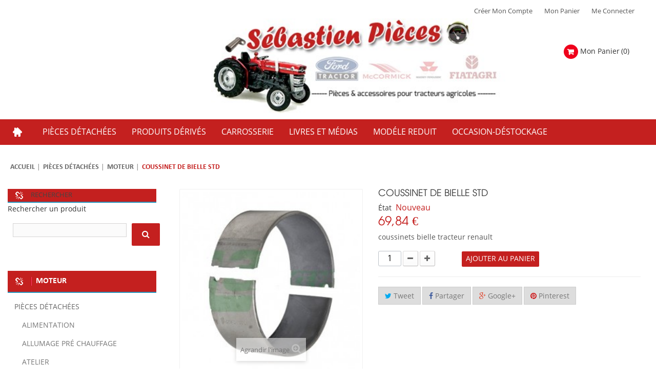

--- FILE ---
content_type: text/html; charset=utf-8
request_url: https://www.pieces-tracteur.fr/moteur/912-coussine-de-.html
body_size: 17158
content:















<!DOCTYPE HTML>
<!--[if lt IE 7]> <html class="no-js lt-ie9 lt-ie8 lt-ie7 " lang="fr"><![endif]-->
<!--[if IE 7]><html class="no-js lt-ie9 lt-ie8 ie7" lang="fr"><![endif]-->
<!--[if IE 8]><html class="no-js lt-ie9 ie8" lang="fr"><![endif]-->
<!--[if gt IE 8]> <html class="no-js ie9" lang="fr"><![endif]-->
<html lang="fr">
	<head>
		<meta charset="utf-8" />
		<title>coussinet de bielle STD - Sébastien Pièces</title>
		<meta name="description" content="coussinets bielle tracteur renault" />
		<meta name="generator" content="PrestaShop" />
		<meta name="robots" content="index,follow" />
		<meta name="viewport" content="width=device-width, minimum-scale=0.25, maximum-scale=1.6, initial-scale=1.0" /> 
		<meta name="apple-mobile-web-app-capable" content="yes" /> 
		<link rel="icon" type="image/vnd.microsoft.icon" href="/img/favicon.ico?1747835437" />
		<link rel="shortcut icon" type="image/x-icon" href="/img/favicon.ico?1747835437" />

			<link rel="stylesheet" href="https://www.pieces-tracteur.fr/themes/pos_veneno1/cache/v_42_231f8b2479423a16455e89fb3f9067fa_all.css" type="text/css" media="all" />
		
			<link rel="stylesheet" href="https://www.pieces-tracteur.fr/themes/pos_veneno1/cache/v_42_96642a0f3bd3a3e5f9aac353f88a1f7e_print.css" type="text/css" media="print" />
		
	<link href="https://www.pieces-tracteur.fr/themes/pos_veneno1/css/font-awesome.min.css" rel="stylesheet" type="text/css" media="all"/>
<script src="https://www.pieces-tracteur.fr/themes/pos_veneno1/js/html5shiv.js" type="text/javascript"></script>
			<script src="https://www.pieces-tracteur.fr/themes/pos_veneno1/js/respond.min.js" type="text/javascript"></script>
	<script type="text/javascript">
var CUSTOMIZE_TEXTFIELD = 1;
var FancyboxI18nClose = 'Fermer';
var FancyboxI18nNext = 'Suivant';
var FancyboxI18nPrev = 'Pr&eacute;c&eacute;dent';
var PS_CATALOG_MODE = false;
var ajax_allowed = true;
var ajaxsearch = false;
var allowBuyWhenOutOfStock = true;
var attribute_anchor_separator = '-';
var attributesCombinations = [];
var availableLaterValue = '';
var availableNowValue = '';
var baseDir = 'https://www.pieces-tracteur.fr/';
var baseUri = 'https://www.pieces-tracteur.fr/';
var blocksearch_type = 'block';
var contentOnly = false;
var currencyBlank = 1;
var currencyFormat = 2;
var currencyRate = 1;
var currencySign = '€';
var currentDate = '2026-01-22 09:49:51';
var customizationFields = false;
var customizationIdMessage = 'Personnalisation';
var default_eco_tax = 0;
var delete_txt = 'Supprimer';
var displayPrice = 0;
var doesntExist = 'Ce produit n\'existe pas dans cette déclinaison. Vous pouvez néanmoins en sélectionner une autre.';
var doesntExistNoMore = 'Ce produit n\'est plus en stock';
var doesntExistNoMoreBut = 'avec ces options mais reste disponible avec d\'autres options';
var ecotaxTax_rate = 0;
var fieldRequired = 'Veuillez remplir tous les champs, puis enregistrer votre personnalisation';
var freeProductTranslation = 'Offert !';
var freeShippingTranslation = 'Livraison gratuite !';
var group_reduction = 0;
var idDefaultImage = 1092;
var id_lang = 2;
var id_product = 912;
var img_dir = 'https://www.pieces-tracteur.fr/themes/pos_veneno1/img/';
var img_prod_dir = 'https://www.pieces-tracteur.fr/img/p/';
var img_ps_dir = 'https://www.pieces-tracteur.fr/img/';
var instantsearch = false;
var isGuest = 0;
var isLogged = 0;
var jqZoomEnabled = false;
var maxQuantityToAllowDisplayOfLastQuantityMessage = 0;
var minimalQuantity = 1;
var noTaxForThisProduct = false;
var oosHookJsCodeFunctions = [];
var page_name = 'product';
var placeholder_blocknewsletter = 'Saisissez votre adresse e-mail';
var priceDisplayMethod = 0;
var priceDisplayPrecision = 2;
var productAvailableForOrder = true;
var productBasePriceTaxExcluded = 58.2;
var productHasAttributes = false;
var productPrice = 69.84;
var productPriceTaxExcluded = 58.2;
var productPriceWithoutReduction = 69.84;
var productReference = '';
var productShowPrice = true;
var productUnitPriceRatio = 0;
var product_specific_price = [];
var quantitiesDisplayAllowed = false;
var quantityAvailable = 0;
var quickView = true;
var reduction_percent = 0;
var reduction_price = 0;
var removingLinkText = 'supprimer cet article du panier';
var roundMode = 2;
var sharing_img = 'https://www.pieces-tracteur.fr/1092/coussine-de-.jpg';
var sharing_name = 'coussinet de bielle STD';
var sharing_url = 'https://www.pieces-tracteur.fr/moteur/912-coussine-de-.html';
var specific_currency = false;
var specific_price = 0;
var static_token = 'bd588c2ff30497b433155b16b00de3d0';
var stf_msg_error = 'Votre e-mail n\'a pas pu être envoyé. Veuillez vérifier l\'adresse et réessayer.';
var stf_msg_required = 'Vous n\'avez pas rempli les champs requis';
var stf_msg_success = 'Votre e-mail a bien été envoyé';
var stf_msg_title = 'Envoyer à un ami';
var stf_secure_key = '9c52c020c62907010ecd07e17da59e9f';
var stock_management = 0;
var taxRate = 20;
var token = 'bd588c2ff30497b433155b16b00de3d0';
var uploading_in_progress = 'Envoi en cours, veuillez patienter...';
var usingSecureMode = true;
</script>

		<script type="text/javascript" src="https://www.pieces-tracteur.fr/themes/pos_veneno1/cache/v_39_aadde9dbf45df65298f0c4683f30d8e0.js"></script>
			<meta property="og:type" content="product" />
<meta property="og:url" content="https://www.pieces-tracteur.fr/moteur/912-coussine-de-.html" />
<meta property="og:title" content="coussinet de bielle STD - Sébastien Pièces" />
<meta property="og:site_name" content="Sébastien Pièces" />
<meta property="og:description" content="coussinets bielle tracteur renault" />
<meta property="og:image" content="https://www.pieces-tracteur.fr/1092-large_default/coussine-de-.jpg" />
<meta property="product:pretax_price:amount" content="58.2" />
<meta property="product:pretax_price:currency" content="EUR" />
<meta property="product:price:amount" content="69.84" />
<meta property="product:price:currency" content="EUR" />
<meta property="product:weight:value" content="0.350000" />
<meta property="product:weight:units" content="kg" />
<!-- MODULE PM_AdvancedSearch4 || Presta-Module.com -->
<script type="text/javascript">
var ASPath = '/modules/pm_advancedsearch4/';
var ASSearchUrl = 'https://www.pieces-tracteur.fr/module/pm_advancedsearch4/advancedsearch4';
var ASParams = {};
var ASHash = {};
var ASPSVersion = '1.6.0.14';
$(document).ready(function() { asInitAsHashChange(); });
</script>
<!-- MODULE PM_AdvancedSearch4 || Presta-Module.com -->
			<script type="text/javascript">
				(window.gaDevIds=window.gaDevIds||[]).push('d6YPbH');
				(function(i,s,o,g,r,a,m){i['GoogleAnalyticsObject']=r;i[r]=i[r]||function(){
				(i[r].q=i[r].q||[]).push(arguments)},i[r].l=1*new Date();a=s.createElement(o),
				m=s.getElementsByTagName(o)[0];a.async=1;a.src=g;m.parentNode.insertBefore(a,m)
				})(window,document,'script','//www.google-analytics.com/analytics.js','ga');
				ga('create', 'UA-6715037-36', 'auto');
				ga('require', 'ec');</script>
		<link rel="stylesheet" href="https://fonts.googleapis.com/css?family=Open+Sans:300,600" type="text/css" media="all" />	
	
	</head>
	<body  itemscope itemtype="http://schema.org/WebPage" id="product" class="@colorPreset @texture product product-912 product-coussine-de- category-32 category-moteur lang_fr">
					<div id="page">
			<div class="header-container">
				<header id="header">
					<div class="nav">
						<div class="row">
							<div class="container">
								<nav>
									<!-- <div id="contact-link">
	<a href="https://www.pieces-tracteur.fr/contactez-nous" title="Contactez-nous">Contactez-nous</a>
</div>
	<span class="shop-phone">
		<i class="icon-phone"></i>Appelez-nous au : <strong>06.72.89.55.29</strong>
	</span>
 -->
<div class="header_links_wrap">
	<ul id="header_links">
							<li><a class="link-myaccount" href="https://www.pieces-tracteur.fr/mon-compte" title="Créer mon Compte">Créer mon Compte</a></li>
				<li><a class="link-mycart" href="https://www.pieces-tracteur.fr/commande" title="Mon Panier">Mon Panier</a></li>
						<li class="last"><a class="link-login" href="https://www.pieces-tracteur.fr/mon-compte" title="Me Connecter"  rel="nofollow">Me Connecter</a></li>
				
	</ul>
</div>	<!-- Block languages module -->
<!-- /Block languages module -->
			
								</nav>
							</div>
						</div>
						
					</div>
					<div class="header-inner">
						<div class="header-content container">
							
							<div class="row">
								<div class="header_content col-xs-12 col-md-5 col-sm-12 col-sms-12">
											</div>
<div class="clear"></div>
<div id="PM_ASBlockOutput_1" class="PM_ASBlockOutput PM_ASBlockOutputHorizontal">
	<div id="PM_ASBlock_1">
		<h4 class="PM_ASearchTitle">Effectuez votre recherche par ....</h4>		<div class="block_content">

		<a style="display: none" href="javascript:void(0)" class="PM_ASResetSearch">Retour</a>
	<div class="clear"></div>
	<form action="https://www.pieces-tracteur.fr/module/pm_advancedsearch4/advancedsearch4" method="GET" id="PM_ASForm_1" class="PM_ASForm">
									<div id="PM_ASCriterionsGroup_1_4" class="PM_ASCriterionsGroup">
					<div id="PM_ASCriterionsOutput_1_4" class="PM_ASCriterionsOutput">
<div id="PM_ASCriterions_1_4" class="PM_ASCriterions">
<p class="PM_ASCriterionsGroupTitle" id="PM_ASCriterionsGroupTitle_1_4" rel="4"><b>Marques</b></p>

<div class="PM_ASCriterionsGroupOuter">

			<div class="PM_ASCriterionStepEnable">
					<select data-id-criterion-group="4" name="as4c[4][]" id="PM_ASCriterionGroupSelect_1_4" class="PM_ASCriterionGroupSelect form-control">
			<option value="">Tous</option>
																									<option value="94" >Case IH</option>
																									<option value="95" >Caterpillar</option>
																									<option value="96" >claas</option>
																									<option value="97" >David Brown</option>
																									<option value="98" >Deutz</option>
																									<option value="99" >Eicher</option>
																									<option value="101" >Fahr</option>
																									<option value="102" >Fendt</option>
																									<option value="103" >Ferguson</option>
																									<option value="104" >Fiat</option>
																									<option value="105" >Ford</option>
																									<option value="106" >Fordson</option>
																									<option value="107" >Hanomag</option>
																									<option value="108" >International Mc Cormick</option>
																									<option value="109" >John Deere</option>
																									<option value="110" >Landini</option>
																									<option value="111" >Lanz</option>
																									<option value="113" >Massey Ferguson</option>
																									<option value="114" >Massey Harris</option>
																									<option value="117" >Nuffield</option>
																									<option value="118" >Porsche</option>
																									<option value="120" >Renault</option>
																									<option value="121" >Same</option>
																									<option value="122" >SFV</option>
																									<option value="123" >Som&eacute;ca</option>
																									<option value="124" >Volvo BM</option>
																									<option value="125" >Z&eacute;tor</option>
						</select>
				</div>
				<div class="PM_ASCriterionStepDisable"  style="display:none;">
			<select data-id-criterion-group="4" disabled="disabled" name="as4c[4][]" id="PM_ASCriterionGroupSelect_1_4" class="PM_ASCriterionGroupSelect">
				<option value="">Sélectionnez les critères ci-dessus</option>
			</select>
		</div>
	
</div>
</div>
<div class="clear"></div>
</div>
	<input type="hidden" name="current_id_criterion_group" value="4" disabled="disabled" />


			</div>
							
					
									<div id="PM_ASCriterionsGroup_1_5" class="PM_ASCriterionsGroup">
					<div id="PM_ASCriterionsOutput_1_5" class="PM_ASCriterionsOutput">
<div id="PM_ASCriterions_1_5" class="PM_ASCriterions">
<p class="PM_ASCriterionsGroupTitle" id="PM_ASCriterionsGroupTitle_1_5" rel="5"><b>Mod&egrave;les</b></p>

<div class="PM_ASCriterionsGroupOuter">

				<div class="PM_ASCriterionStepDisable" >
			<select data-id-criterion-group="5" disabled="disabled" name="as4c[5][]" id="PM_ASCriterionGroupSelect_1_5" class="PM_ASCriterionGroupSelect">
				<option value="">Sélectionnez les critères ci-dessus</option>
			</select>
		</div>
	
</div>
</div>
<div class="clear"></div>
</div>
	<input type="hidden" name="current_id_criterion_group" value="5" disabled="disabled" />


			</div>
														
					
					
					
					
					
			
	<input type="hidden" name="id_search" value="1" />
	<input type="hidden" name="hookName" value="top" />
						<input type="hidden" name="step_search" value="1" />
	<input type="hidden" name="next_id_criterion_group" value="" />
			<input type="hidden" name="orderby" disabled="disabled" />
	<input type="hidden" name="orderway" disabled="disabled" />
	<input type="hidden" name="n" disabled="disabled" />
		
	
	<script type="text/javascript">
	if(typeof(ASParams[1]) == 'undefined') {
		ASParams[1] = {
			'keep_category_information' 	: 0,
			'search_results_selector'		: '#center_column',
			'insert_in_center_column'		: '0',
			'seo_criterion_groups'			: '',
			'as4_productFilterListData'		: '',
			'as4_productFilterListSource'	: '',
			'scrollTopActive'				: true		};
	}
			
		initSearchBlock(1,1,1,1);
		
		</script>
	<div class="clear"></div>
	</form>
			</div>
	</div>
</div>
	<div>


								</div>
								<div id="header_logo" class="col-xs-12 col-md-6 col-sm-12 col-sms-12">
									<a href="http://www.pieces-tracteur.fr/" title="Sébastien Pièces">
										<img class="logo img-responsive" src="https://www.pieces-tracteur.fr/img/sebastien-pieces-logo-1436618540.jpg" alt="Sébastien Pièces" width="450" height="146"/>
									</a>
								</div>
								<div class="top-cart col-xs-12 col-md-2 col-sm-12 col-sms-12">
									<!-- MODULE Block cart -->
<div class="">
	<div class="shopping_cart">
		<div class="shopping_cart_inner">
			<div class="shopping_cart_inner1">
		<a href="https://www.pieces-tracteur.fr/commande" class="tile-cart" title="Voir mon panier" rel="nofollow">
			<b>Mon Panier</b>
			<span class="ajax_cart_quantity unvisible">(0)</span>
			<span class="ajax_cart_product_txt unvisible">Produit</span>
			<span class="ajax_cart_product_txt_s unvisible">Produits</span>
			<span class="ajax_cart_total unvisible">
							</span>
			<span class="ajax_cart_no_product">(0)</span>
					</a>
					<div class="cart_block block exclusive">
				<div class="block_content">
					<!-- block list of products -->
					<div class="cart_block_list">
												<p class="cart_block_no_products">
							Aucun produit
						</p>
												<div class="cart-prices">
							<div class="cart-prices-line first-line">
								<span class="price cart_block_shipping_cost ajax_cart_shipping_cost">
																			Livraison gratuite !
																	</span>
								<span>
									Livraison
								</span>
							</div>
																					<div class="cart-prices-line last-line">
								<span class="price cart_block_total ajax_block_cart_total">0,00 €</span>
								<span>Total</span>
							</div>
													</div>
						<p class="cart-buttons">
							<a id="button_order_cart" class="btn btn-default button button-small" href="https://www.pieces-tracteur.fr/commande" title="Commander" rel="nofollow">
								<span>
									Commander<i class="icon-chevron-right right"></i>
								</span>
							</a>
						</p>
					</div>
				</div>
			</div><!-- .cart_block -->
					</div>
		</div>
	</div>
</div>

	<div id="layer_cart">
		<div class="clearfix">
			<div class="layer_cart_product col-xs-12 col-md-6">
				<span class="cross" title="Fermer la fenêtre"></span>
				<h2>
					<i class="icon-ok"></i>Produit ajouté au panier avec succès
				</h2>
				<div class="product-image-container layer_cart_img">
				</div>
				<div class="layer_cart_product_info">
					<span id="layer_cart_product_title" class="product-name"></span>
					<span id="layer_cart_product_attributes"></span>
					<div>
						<strong class="dark">Quantité</strong>
						<span id="layer_cart_product_quantity"></span>
					</div>
					<div>
						<strong class="dark">Total</strong>
						<span id="layer_cart_product_price"></span>
					</div>
				</div>
			</div>
			<div class="layer_cart_cart col-xs-12 col-md-6">
				<h2>
					<!-- Plural Case [both cases are needed because page may be updated in Javascript] -->
					<span class="ajax_cart_product_txt_s  unvisible">
						Il y a <span class="ajax_cart_quantity">0</span> produits dans votre panier.
					</span>
					<!-- Singular Case [both cases are needed because page may be updated in Javascript] -->
					<span class="ajax_cart_product_txt ">
						Il y a 1 produit dans votre panier.
					</span>
				</h2>
	
				<div class="layer_cart_row">
					<strong class="dark">
						Total produits
													TTC
											</strong>
					<span class="ajax_block_products_total">
											</span>
				</div>
	
								<div class="layer_cart_row">
					<strong class="dark">
						Frais de port&nbsp;(HT)
					</strong>
					<span class="ajax_cart_shipping_cost">
													Livraison gratuite !
											</span>
				</div>
								<div class="layer_cart_row">	
					<strong class="dark">
						Total
													TTC
											</strong>
					<span class="ajax_block_cart_total">
											</span>
				</div>
				<div class="button-container">	
					<span class="continue btn btn-default button" title="Continuer mes achats">
						<span>
							<i class="icon-chevron-left left"></i>Continuer mes achats
						</span>
					</span>
					<a class="btn btn-default button button-medium proceed_checkout"	href="https://www.pieces-tracteur.fr/commande" title="Commander" rel="nofollow">
						<span>
							Commander<i class="icon-chevron-right right"></i>
						</span>
					</a>	
				</div>
			</div>
		</div>
		<div class="crossseling"></div>
	</div> <!-- #layer_cart -->
	<div class="layer_cart_overlay"></div>

<!-- /MODULE Block cart -->								</div>
									
							</div>
						</div>
						<!-- Block categories module -->
	<div class="ma-nav-mobile-container visible-xs visible-sm">
		<div>
		<div class="navbar container">
			<div id="navbar-inner" class="navbar-inner navbar-inactive">
				<div class="menu-mobile">
					<a class="btn btn-navbar">
						<span class="icon-bar"></span>
						<span class="icon-bar"></span>
						<span class="icon-bar"></span>
					</a>
					<span class="brand">Category</span>
				</div>
				<ul id="ma-mobilemenu" class="tree dhtml  mobilemenu nav-collapse collapse">
																		
<li >
	<a 
	href="https://www.pieces-tracteur.fr/8-pieces-detachees" title="">
	<span>
		 Pièces détachées </span>
	</a>
			<ul class="sub_tree">
												
<li >
	<a 
	href="https://www.pieces-tracteur.fr/23-alimentation" title="">
	<span>
		Alimentation </span>
	</a>
	</li>

																
<li >
	<a 
	href="https://www.pieces-tracteur.fr/56-allumage-pre-chauffage" title="">
	<span>
		Allumage Pré chauffage </span>
	</a>
	</li>

																
<li >
	<a 
	href="https://www.pieces-tracteur.fr/24-atelier" title="">
	<span>
		Atelier </span>
	</a>
	</li>

																
<li >
	<a 
	href="https://www.pieces-tracteur.fr/25-attelage" title="">
	<span>
		Attelage </span>
	</a>
	</li>

																
<li >
	<a 
	href="https://www.pieces-tracteur.fr/55-demarreur-alternateur" title="">
	<span>
		demarreur alternateur </span>
	</a>
	</li>

																
<li >
	<a 
	href="https://www.pieces-tracteur.fr/39-direction" title="">
	<span>
		Direction </span>
	</a>
	</li>

																
<li >
	<a 
	href="https://www.pieces-tracteur.fr/26-echappement" title="">
	<span>
		Echappement </span>
	</a>
	</li>

																
<li >
	<a 
	href="https://www.pieces-tracteur.fr/15-eclairage" title="">
	<span>
		Eclairage </span>
	</a>
	</li>

																
<li >
	<a 
	href="https://www.pieces-tracteur.fr/69-eclairage-led" title="">
	<span>
		Eclairage LED </span>
	</a>
	</li>

																
<li >
	<a 
	href="https://www.pieces-tracteur.fr/27-embrayage" title="">
	<span>
		Embrayage </span>
	</a>
	</li>

																
<li >
	<a 
	href="https://www.pieces-tracteur.fr/28-freinage" title="">
	<span>
		Freinage </span>
	</a>
	</li>

																
<li >
	<a 
	href="https://www.pieces-tracteur.fr/29-huile-et-liquide" title="">
	<span>
		Huile et liquide </span>
	</a>
	</li>

																
<li >
	<a 
	href="https://www.pieces-tracteur.fr/30-hydraulique" title="">
	<span>
		Hydraulique </span>
	</a>
	</li>

																
<li >
	<a 
	href="https://www.pieces-tracteur.fr/31-instruments" title="">
	<span>
		Instruments </span>
	</a>
	</li>

																
<li >
	<a 
	href="https://www.pieces-tracteur.fr/68-kit-direction-assistee-" title="Kit Direction assistée">
	<span>
		kit direction assistée  </span>
	</a>
	</li>

																
<li >
	<a 
	href="https://www.pieces-tracteur.fr/32-moteur" class="selected" title="">
	<span>
		Moteur </span>
	</a>
	</li>

																
<li >
	<a 
	href="https://www.pieces-tracteur.fr/33-pneumatique" title="">
	<span>
		Pneumatique </span>
	</a>
	</li>

																
<li >
	<a 
	href="https://www.pieces-tracteur.fr/34-pont-et-bv" title="">
	<span>
		Pont et BV </span>
	</a>
	</li>

																
<li >
	<a 
	href="https://www.pieces-tracteur.fr/35-refroidissement" title="">
	<span>
		Refroidissement </span>
	</a>
	</li>

																
<li >
	<a 
	href="https://www.pieces-tracteur.fr/36-roulement" title="">
	<span>
		Roulement </span>
	</a>
	</li>

																
<li >
	<a 
	href="https://www.pieces-tracteur.fr/37-tracteur" title="">
	<span>
		Tracteur </span>
	</a>
	</li>

																
<li >
	<a 
	href="https://www.pieces-tracteur.fr/38-train-avant" title="">
	<span>
		Train avant </span>
	</a>
	</li>

																
<li class="last">
	<a 
	href="https://www.pieces-tracteur.fr/67-siege-housse" title="">
	<span>
		Siège housse </span>
	</a>
	</li>

									</ul>
	</li>

																								
<li >
	<a 
	href="https://www.pieces-tracteur.fr/7-accessoires" title="">
	<span>
		 Produits dérivés </span>
	</a>
			<ul class="sub_tree">
												
<li >
	<a 
	href="https://www.pieces-tracteur.fr/59-porte-clef" title="">
	<span>
		Porte-clef </span>
	</a>
	</li>

																
<li >
	<a 
	href="https://www.pieces-tracteur.fr/20-accessoires" title="">
	<span>
		Puzzles </span>
	</a>
	</li>

																
<li >
	<a 
	href="https://www.pieces-tracteur.fr/65-plaques-metal-" title="PLAQUES METAL">
	<span>
		PLAQUES METAL  </span>
	</a>
	</li>

																
<li class="last">
	<a 
	href="https://www.pieces-tracteur.fr/74-lamp-led-3d" title="">
	<span>
		Lamp LED 3D </span>
	</a>
	</li>

									</ul>
	</li>

																								
<li >
	<a 
	href="https://www.pieces-tracteur.fr/10-carrosserie" title="">
	<span>
		Carrosserie </span>
	</a>
			<ul class="sub_tree">
												
<li >
	<a 
	href="https://www.pieces-tracteur.fr/11-decalques" title="">
	<span>
		Décalques </span>
	</a>
	</li>

																
<li >
	<a 
	href="https://www.pieces-tracteur.fr/13-emblemes" title="">
	<span>
		Emblêmes </span>
	</a>
	</li>

																
<li >
	<a 
	href="https://www.pieces-tracteur.fr/14-peinture" title="">
	<span>
		Peinture </span>
	</a>
	</li>

																
<li class="last">
	<a 
	href="https://www.pieces-tracteur.fr/12-toleries" title="">
	<span>
		Tôleries </span>
	</a>
	</li>

									</ul>
	</li>

																								
<li >
	<a 
	href="https://www.pieces-tracteur.fr/6-livres-et-dvd" title="">
	<span>
		Livres et médias </span>
	</a>
			<ul class="sub_tree">
												
<li >
	<a 
	href="https://www.pieces-tracteur.fr/16-cartes-postales" title="">
	<span>
		Cartes postales </span>
	</a>
	</li>

																
<li >
	<a 
	href="https://www.pieces-tracteur.fr/18-dvd" title="">
	<span>
		DVD </span>
	</a>
	</li>

																
<li >
	<a 
	href="https://www.pieces-tracteur.fr/17-livres" title="">
	<span>
		Livres </span>
	</a>
	</li>

																
<li class="last">
	<a 
	href="https://www.pieces-tracteur.fr/19-manuels" title="">
	<span>
		Manuels </span>
	</a>
	</li>

									</ul>
	</li>

																								
<li >
	<a 
	href="https://www.pieces-tracteur.fr/9-occasion" title="">
	<span>
		Occasion-Déstockage </span>
	</a>
	</li>

																								
<li >
	<a 
	href="https://www.pieces-tracteur.fr/62-pieces-detachees-economique" title="">
	<span>
		Pièces Détachées economique </span>
	</a>
	</li>

																								
<li >
	<a 
	href="https://www.pieces-tracteur.fr/66-cheque-cadeau" title="Chèque Cadeau">
	<span>
		Chéque Cadeau </span>
	</a>
	</li>

																								
<li class="last">
	<a 
	href="https://www.pieces-tracteur.fr/70-pieces-americain" title="">
	<span>
		Pièces Américain </span>
	</a>
			<ul class="sub_tree">
												
<li >
	<a 
	href="https://www.pieces-tracteur.fr/72-ford" title="">
	<span>
		Ford </span>
	</a>
	</li>

																
<li class="last">
	<a 
	href="https://www.pieces-tracteur.fr/73-massey-ferguson" title="">
	<span>
		Massey-Ferguson </span>
	</a>
	</li>

									</ul>
	</li>

															</ul>
                                <script type="text/javascript">
                                // <![CDATA[
                                        // we hide the tree only if JavaScript is activated
                                        $('div#categories_block_left ul.dhtml').hide();
                                // ]]>
                                </script>
			</div>
		</div>
		</div>
</div>
<!-- /Block categories module -->

<div class="nav-container visible-lg visible-md">
	<div class="nav-inner">
		
				<div class="container">
					<div id="pt_custommenu" class="pt_custommenu col-md-12 col-sm-9 col-sms-12">
					    <div id="pt_menu_home" class="pt_menu"><div class="parentMenu"><a href="/"><span>Home</span></a></div></div><div id="pt_menu8" class="pt_menu nav-1">
<div class="parentMenu">
<a href="https://www.pieces-tracteur.fr/8-pieces-detachees">
<span> Pièces détachées</span>
</a>
</div>
<div id="popup8" class="popup" style="display: none; width: 1228px;">
<div class="block1" id="block18">
<div class="column last col1"><div class="itemMenu level1"><a class="itemMenuName level3 nochild" href="https://www.pieces-tracteur.fr/23-alimentation"><span>Alimentation</span></a><a class="itemMenuName level3 nochild" href="https://www.pieces-tracteur.fr/56-allumage-pre-chauffage"><span>Allumage&nbsp;Pré&nbsp;chauffage</span></a><a class="itemMenuName level3 nochild" href="https://www.pieces-tracteur.fr/24-atelier"><span>Atelier</span></a><a class="itemMenuName level3 nochild" href="https://www.pieces-tracteur.fr/25-attelage"><span>Attelage</span></a><a class="itemMenuName level3 nochild" href="https://www.pieces-tracteur.fr/55-demarreur-alternateur"><span>demarreur&nbsp;alternateur</span></a><a class="itemMenuName level3 nochild" href="https://www.pieces-tracteur.fr/39-direction"><span>Direction</span></a><a class="itemMenuName level3 nochild" href="https://www.pieces-tracteur.fr/26-echappement"><span>Echappement</span></a><a class="itemMenuName level3 nochild" href="https://www.pieces-tracteur.fr/15-eclairage"><span>Eclairage</span></a><a class="itemMenuName level3 nochild" href="https://www.pieces-tracteur.fr/69-eclairage-led"><span>Eclairage&nbsp;LED</span></a><a class="itemMenuName level3 nochild" href="https://www.pieces-tracteur.fr/27-embrayage"><span>Embrayage</span></a><a class="itemMenuName level3 nochild" href="https://www.pieces-tracteur.fr/28-freinage"><span>Freinage</span></a><a class="itemMenuName level3 nochild" href="https://www.pieces-tracteur.fr/29-huile-et-liquide"><span>Huile&nbsp;et&nbsp;liquide</span></a><a class="itemMenuName level3 nochild" href="https://www.pieces-tracteur.fr/30-hydraulique"><span>Hydraulique</span></a><a class="itemMenuName level3 nochild" href="https://www.pieces-tracteur.fr/31-instruments"><span>Instruments</span></a><a class="itemMenuName level3 nochild" href="https://www.pieces-tracteur.fr/68-kit-direction-assistee-"><span>kit&nbsp;direction&nbsp;assistée&nbsp;</span></a><a class="itemMenuName level3 nochild" href="https://www.pieces-tracteur.fr/32-moteur"><span>Moteur</span></a><a class="itemMenuName level3 nochild" href="https://www.pieces-tracteur.fr/33-pneumatique"><span>Pneumatique</span></a><a class="itemMenuName level3 nochild" href="https://www.pieces-tracteur.fr/34-pont-et-bv"><span>Pont&nbsp;et&nbsp;BV</span></a><a class="itemMenuName level3 nochild" href="https://www.pieces-tracteur.fr/35-refroidissement"><span>Refroidissement</span></a><a class="itemMenuName level3 nochild" href="https://www.pieces-tracteur.fr/36-roulement"><span>Roulement</span></a><a class="itemMenuName level3 nochild" href="https://www.pieces-tracteur.fr/37-tracteur"><span>Tracteur</span></a><a class="itemMenuName level3 nochild" href="https://www.pieces-tracteur.fr/38-train-avant"><span>Train&nbsp;avant</span></a><a class="itemMenuName level3 nochild" href="https://www.pieces-tracteur.fr/67-siege-housse"><span>Siège&nbsp;housse</span></a></div></div>
<div class="clearBoth"></div>
</div>
</div>
</div><div id="pt_menu7" class="pt_menu nav-2">
<div class="parentMenu">
<a href="https://www.pieces-tracteur.fr/7-accessoires">
<span> Produits dérivés</span>
</a>
</div>
<div id="popup7" class="popup" style="display: none; width: 1228px;">
<div class="block1" id="block17">
<div class="column last col1"><div class="itemMenu level1"><a class="itemMenuName level3 nochild" href="https://www.pieces-tracteur.fr/59-porte-clef"><span>Porte-clef</span></a><a class="itemMenuName level3 nochild" href="https://www.pieces-tracteur.fr/20-accessoires"><span>Puzzles</span></a><a class="itemMenuName level3 nochild" href="https://www.pieces-tracteur.fr/65-plaques-metal-"><span>PLAQUES&nbsp;METAL&nbsp;</span></a><a class="itemMenuName level3 nochild" href="https://www.pieces-tracteur.fr/74-lamp-led-3d"><span>Lamp&nbsp;LED&nbsp;3D</span></a></div></div>
<div class="clearBoth"></div>
</div>
</div>
</div><div id="pt_menu10" class="pt_menu nav-3">
<div class="parentMenu">
<a href="https://www.pieces-tracteur.fr/10-carrosserie">
<span>Carrosserie</span>
</a>
</div>
<div id="popup10" class="popup" style="display: none; width: 1228px;">
<div class="block1" id="block110">
<div class="column last col1"><div class="itemMenu level1"><a class="itemMenuName level3 nochild" href="https://www.pieces-tracteur.fr/11-decalques"><span>Décalques</span></a><a class="itemMenuName level3 nochild" href="https://www.pieces-tracteur.fr/13-emblemes"><span>Emblêmes</span></a><a class="itemMenuName level3 nochild" href="https://www.pieces-tracteur.fr/14-peinture"><span>Peinture</span></a><a class="itemMenuName level3 nochild" href="https://www.pieces-tracteur.fr/12-toleries"><span>Tôleries</span></a></div></div>
<div class="clearBoth"></div>
</div>
</div>
</div><div id="pt_menu6" class="pt_menu nav-4">
<div class="parentMenu">
<a href="https://www.pieces-tracteur.fr/6-livres-et-dvd">
<span>Livres et médias</span>
</a>
</div>
<div id="popup6" class="popup" style="display: none; width: 1228px;">
<div class="block1" id="block16">
<div class="column last col1"><div class="itemMenu level1"><a class="itemMenuName level3 nochild" href="https://www.pieces-tracteur.fr/16-cartes-postales"><span>Cartes&nbsp;postales</span></a><a class="itemMenuName level3 nochild" href="https://www.pieces-tracteur.fr/18-dvd"><span>DVD</span></a><a class="itemMenuName level3 nochild" href="https://www.pieces-tracteur.fr/17-livres"><span>Livres</span></a><a class="itemMenuName level3 nochild" href="https://www.pieces-tracteur.fr/19-manuels"><span>Manuels</span></a></div></div>
<div class="clearBoth"></div>
</div>
</div>
</div><div id="pt_menu41" class="pt_menu nav-5">
<div class="parentMenu">
<a href="https://www.pieces-tracteur.fr/41-modele-reduit">
<span>Modéle reduit</span>
</a>
</div>
<div id="popup41" class="popup" style="display: none; width: 1228px;">
<div class="block1" id="block141">
<div class="column last col1"><div class="itemMenu level1"><a class="itemMenuName level3 nochild" href="https://www.pieces-tracteur.fr/63-tracteur-a-pedales"><span>Tracteur&nbsp;à&nbsp;pédales</span></a></div></div>
<div class="clearBoth"></div>
</div>
</div>
</div><div id="pt_menu9" class="pt_menu nav-6 pt_menu_no_child">
<div class="parentMenu">
<a href="https://www.pieces-tracteur.fr/9-occasion">
<span>Occasion-Déstockage</span>
</a>
</div>
</div>
					</div>
					
				</div>	
	</div>
</div>

<script type="text/javascript">
//<![CDATA[
var CUSTOMMENU_POPUP_EFFECT = 0;
var CUSTOMMENU_POPUP_TOP_OFFSET = 50;
//]]>
</script>
					</div>
				</header>
			</div>
							
			<div class="columns-container">
				<div id="columns" class="container">
					
					<div class="row">
						<div id="top_column" class="center_column col-xs-12 col-sm-12"></div>
					</div>
													
<!-- Breadcrumb -->
<div class="breadcrumb clearfix">
	<a class="home" href="http://www.pieces-tracteur.fr/" title="retour &agrave; Accueil">Accueil</a>
			<span class="navigation-pipe" > > </span>
					<a href="https://www.pieces-tracteur.fr/8-pieces-detachees" title=" Pi&egrave;ces d&eacute;tach&eacute;es" data-gg=""> Pi&egrave;ces d&eacute;tach&eacute;es</a><span class="navigation-pipe">></span><a href="https://www.pieces-tracteur.fr/32-moteur" title="Moteur" data-gg="">Moteur</a><span class="navigation-pipe">></span>coussinet de bielle STD
			</div>
<!-- /Breadcrumb -->
												<div class="row">
												<div id="left_column" class="column col-xs-12 col-sm-3"><!-- Block search module -->
<div id="search_block_left" class="block exclusive">
	<p class="title_block">Rechercher</p>
	<form method="get" action="https://www.pieces-tracteur.fr/recherche" id="searchbox">
    	<label for="search_query_block">Rechercher un produit</label>
		<p class="block_content clearfix">
			<input type="hidden" name="orderby" value="position" />
			<input type="hidden" name="controller" value="search" />
			<input type="hidden" name="orderway" value="desc" />
			<input class="search_query form-control grey" type="text" id="search_query_block" name="search_query" value="" />
			<button type="submit" id="search_button" class="btn btn-default button button-small"><span><i class="icon-search"></i></span></button>
		</p>
	</form>
</div>
<!-- /Block search module -->
<!-- Block categories module -->
<div id="categories_block_left" class="block">
	<p class="title_block">
		<strong>
							Moteur
					</strong>
	</p>
	<div class="block_content">
		<ul class="tree dhtml">
												
<li >
	<a 
	href="https://www.pieces-tracteur.fr/8-pieces-detachees" title="">
	<span>
		 Pièces détachées </span>
	</a>
			<ul class="sub_tree">
												
<li >
	<a 
	href="https://www.pieces-tracteur.fr/23-alimentation" title="">
	<span>
		Alimentation </span>
	</a>
	</li>

																
<li >
	<a 
	href="https://www.pieces-tracteur.fr/56-allumage-pre-chauffage" title="">
	<span>
		Allumage Pré chauffage </span>
	</a>
	</li>

																
<li >
	<a 
	href="https://www.pieces-tracteur.fr/24-atelier" title="">
	<span>
		Atelier </span>
	</a>
	</li>

																
<li >
	<a 
	href="https://www.pieces-tracteur.fr/25-attelage" title="">
	<span>
		Attelage </span>
	</a>
	</li>

																
<li >
	<a 
	href="https://www.pieces-tracteur.fr/55-demarreur-alternateur" title="">
	<span>
		demarreur alternateur </span>
	</a>
	</li>

																
<li >
	<a 
	href="https://www.pieces-tracteur.fr/39-direction" title="">
	<span>
		Direction </span>
	</a>
	</li>

																
<li >
	<a 
	href="https://www.pieces-tracteur.fr/26-echappement" title="">
	<span>
		Echappement </span>
	</a>
	</li>

																
<li >
	<a 
	href="https://www.pieces-tracteur.fr/15-eclairage" title="">
	<span>
		Eclairage </span>
	</a>
	</li>

																
<li >
	<a 
	href="https://www.pieces-tracteur.fr/69-eclairage-led" title="">
	<span>
		Eclairage LED </span>
	</a>
	</li>

																
<li >
	<a 
	href="https://www.pieces-tracteur.fr/27-embrayage" title="">
	<span>
		Embrayage </span>
	</a>
	</li>

																
<li >
	<a 
	href="https://www.pieces-tracteur.fr/28-freinage" title="">
	<span>
		Freinage </span>
	</a>
	</li>

																
<li >
	<a 
	href="https://www.pieces-tracteur.fr/29-huile-et-liquide" title="">
	<span>
		Huile et liquide </span>
	</a>
	</li>

																
<li >
	<a 
	href="https://www.pieces-tracteur.fr/30-hydraulique" title="">
	<span>
		Hydraulique </span>
	</a>
	</li>

																
<li >
	<a 
	href="https://www.pieces-tracteur.fr/31-instruments" title="">
	<span>
		Instruments </span>
	</a>
	</li>

																
<li >
	<a 
	href="https://www.pieces-tracteur.fr/68-kit-direction-assistee-" title="Kit Direction assistée">
	<span>
		kit direction assistée  </span>
	</a>
	</li>

																
<li >
	<a 
	href="https://www.pieces-tracteur.fr/32-moteur" class="selected" title="">
	<span>
		Moteur </span>
	</a>
	</li>

																
<li >
	<a 
	href="https://www.pieces-tracteur.fr/33-pneumatique" title="">
	<span>
		Pneumatique </span>
	</a>
	</li>

																
<li >
	<a 
	href="https://www.pieces-tracteur.fr/34-pont-et-bv" title="">
	<span>
		Pont et BV </span>
	</a>
	</li>

																
<li >
	<a 
	href="https://www.pieces-tracteur.fr/35-refroidissement" title="">
	<span>
		Refroidissement </span>
	</a>
	</li>

																
<li >
	<a 
	href="https://www.pieces-tracteur.fr/36-roulement" title="">
	<span>
		Roulement </span>
	</a>
	</li>

																
<li >
	<a 
	href="https://www.pieces-tracteur.fr/37-tracteur" title="">
	<span>
		Tracteur </span>
	</a>
	</li>

																
<li >
	<a 
	href="https://www.pieces-tracteur.fr/38-train-avant" title="">
	<span>
		Train avant </span>
	</a>
	</li>

																
<li class="last">
	<a 
	href="https://www.pieces-tracteur.fr/67-siege-housse" title="">
	<span>
		Siège housse </span>
	</a>
	</li>

									</ul>
	</li>

																
<li >
	<a 
	href="https://www.pieces-tracteur.fr/7-accessoires" title="">
	<span>
		 Produits dérivés </span>
	</a>
			<ul class="sub_tree">
												
<li >
	<a 
	href="https://www.pieces-tracteur.fr/59-porte-clef" title="">
	<span>
		Porte-clef </span>
	</a>
	</li>

																
<li >
	<a 
	href="https://www.pieces-tracteur.fr/20-accessoires" title="">
	<span>
		Puzzles </span>
	</a>
	</li>

																
<li >
	<a 
	href="https://www.pieces-tracteur.fr/65-plaques-metal-" title="PLAQUES METAL">
	<span>
		PLAQUES METAL  </span>
	</a>
	</li>

																
<li class="last">
	<a 
	href="https://www.pieces-tracteur.fr/74-lamp-led-3d" title="">
	<span>
		Lamp LED 3D </span>
	</a>
	</li>

									</ul>
	</li>

																
<li >
	<a 
	href="https://www.pieces-tracteur.fr/10-carrosserie" title="">
	<span>
		Carrosserie </span>
	</a>
			<ul class="sub_tree">
												
<li >
	<a 
	href="https://www.pieces-tracteur.fr/11-decalques" title="">
	<span>
		Décalques </span>
	</a>
	</li>

																
<li >
	<a 
	href="https://www.pieces-tracteur.fr/13-emblemes" title="">
	<span>
		Emblêmes </span>
	</a>
	</li>

																
<li >
	<a 
	href="https://www.pieces-tracteur.fr/14-peinture" title="">
	<span>
		Peinture </span>
	</a>
	</li>

																
<li class="last">
	<a 
	href="https://www.pieces-tracteur.fr/12-toleries" title="">
	<span>
		Tôleries </span>
	</a>
	</li>

									</ul>
	</li>

																
<li >
	<a 
	href="https://www.pieces-tracteur.fr/6-livres-et-dvd" title="">
	<span>
		Livres et médias </span>
	</a>
			<ul class="sub_tree">
												
<li >
	<a 
	href="https://www.pieces-tracteur.fr/16-cartes-postales" title="">
	<span>
		Cartes postales </span>
	</a>
	</li>

																
<li >
	<a 
	href="https://www.pieces-tracteur.fr/18-dvd" title="">
	<span>
		DVD </span>
	</a>
	</li>

																
<li >
	<a 
	href="https://www.pieces-tracteur.fr/17-livres" title="">
	<span>
		Livres </span>
	</a>
	</li>

																
<li class="last">
	<a 
	href="https://www.pieces-tracteur.fr/19-manuels" title="">
	<span>
		Manuels </span>
	</a>
	</li>

									</ul>
	</li>

																
<li >
	<a 
	href="https://www.pieces-tracteur.fr/9-occasion" title="">
	<span>
		Occasion-Déstockage </span>
	</a>
	</li>

																
<li >
	<a 
	href="https://www.pieces-tracteur.fr/62-pieces-detachees-economique" title="">
	<span>
		Pièces Détachées economique </span>
	</a>
	</li>

																
<li >
	<a 
	href="https://www.pieces-tracteur.fr/66-cheque-cadeau" title="Chèque Cadeau">
	<span>
		Chéque Cadeau </span>
	</a>
	</li>

																
<li class="last">
	<a 
	href="https://www.pieces-tracteur.fr/70-pieces-americain" title="">
	<span>
		Pièces Américain </span>
	</a>
			<ul class="sub_tree">
												
<li >
	<a 
	href="https://www.pieces-tracteur.fr/72-ford" title="">
	<span>
		Ford </span>
	</a>
	</li>

																
<li class="last">
	<a 
	href="https://www.pieces-tracteur.fr/73-massey-ferguson" title="">
	<span>
		Massey-Ferguson </span>
	</a>
	</li>

									</ul>
	</li>

									</ul>
	</div>
</div>
<!-- /Block categories module -->
<!-- Block tags module -->
<div id="tags_block_left" class="block tags_block">
	<p class="title_block">
		<strong>Tags Populaires</strong>
	</p>
	<div class="block_content">
									<a 
				class="button button-small tag_level0 first_item"
				href="https://www.pieces-tracteur.fr/recherche?tag=fiat" 
				title="En savoir plus sur fiat" 
				>
					fiat
				</a>
							<a 
				class="button button-small tag_level0 item"
				href="https://www.pieces-tracteur.fr/recherche?tag=som%C3%A9ca" 
				title="En savoir plus sur soméca" 
				>
					soméca
				</a>
							<a 
				class="button button-small tag_level0 item"
				href="https://www.pieces-tracteur.fr/recherche?tag=plaque+deco" 
				title="En savoir plus sur plaque deco" 
				>
					plaque deco
				</a>
							<a 
				class="button button-small tag_level0 item"
				href="https://www.pieces-tracteur.fr/recherche?tag=deco+atelier" 
				title="En savoir plus sur deco atelier" 
				>
					deco atelier
				</a>
							<a 
				class="button button-small tag_level0 item"
				href="https://www.pieces-tracteur.fr/recherche?tag=plaque+metale" 
				title="En savoir plus sur plaque metale" 
				>
					plaque metale
				</a>
							<a 
				class="button button-small tag_level0 item"
				href="https://www.pieces-tracteur.fr/recherche?tag=kit+embrayage" 
				title="En savoir plus sur kit embrayage" 
				>
					kit embrayage
				</a>
							<a 
				class="button button-small tag_level0 item"
				href="https://www.pieces-tracteur.fr/recherche?tag=la+boutique+du+tracteur" 
				title="En savoir plus sur la boutique du tracteur" 
				>
					la boutique du tracteur
				</a>
							<a 
				class="button button-small tag_level1 item"
				href="https://www.pieces-tracteur.fr/recherche?tag=tracteur" 
				title="En savoir plus sur tracteur" 
				>
					tracteur
				</a>
							<a 
				class="button button-small tag_level1 item"
				href="https://www.pieces-tracteur.fr/recherche?tag=case+IH" 
				title="En savoir plus sur case IH" 
				>
					case IH
				</a>
							<a 
				class="button button-small tag_level1 last_item"
				href="https://www.pieces-tracteur.fr/recherche?tag=massey+ferguson" 
				title="En savoir plus sur massey ferguson" 
				>
					massey ferguson
				</a>
						</div>
</div>
<!-- /Block tags module -->
</div>
												<div id="center_column" class="center_column col-xs-12 col-sm-9">
														
		

								<div class="primary_block row" itemscope itemtype="http://schema.org/Product">
						<!-- left infos-->  
		<div class="pb-left-column col-xs-12 col-sm-4 col-md-5">
			<!-- product img-->        
			<div id="image-block" class="clearfix">
				<!--				-->
									<span id="view_full_size">
													<img id="bigpic" itemprop="image" src="https://www.pieces-tracteur.fr/1092-large_default/coussine-de-.jpg" title="coussinet de bielle STD" alt="coussinet de bielle STD" width="458" height="458"/>
															<span class="span_link no-print">Agrandir l&#039;image</span>
																		</span>
							</div> <!-- end image-block -->
							<!-- thumbnails -->
				<div id="views_block" class="clearfix hidden">
										<div id="thumbs_list">
						<ul id="thumbs_list_frame">
																																																						<li id="thumbnail_1092" class="last">
									<a 
																					href="https://www.pieces-tracteur.fr/1092-thickbox_default/coussine-de-.jpg"
											data-fancybox-group="other-views"
											class="fancybox shown"
																				title="coussinet de bielle STD">
										<img class="img-responsive" id="thumb_1092" src="https://www.pieces-tracteur.fr/1092-cart_default/coussine-de-.jpg" alt="coussinet de bielle STD" title="coussinet de bielle STD" height="80" width="80" itemprop="image" />
									</a>
								</li>
																			</ul>
					</div> <!-- end thumbs_list -->
									</div> <!-- end views-block -->
				<!-- end thumbnails -->
													<!-- usefull links-->
				<ul id="usefull_link_block" class="clearfix no-print">
					<li class="sendtofriend">
	<a id="send_friend_button" href="#send_friend_form">
		Envoyer à un ami
	</a>
	<div style="display: none;">
		<div id="send_friend_form">
			<h2  class="page-subheading">
				Envoyer à un ami
			</h2>
			<div class="row">
				<div class="product clearfix col-xs-12 col-sm-6">
					<img src="https://www.pieces-tracteur.fr/1092-home_default/coussine-de-.jpg" height="250" width="250" alt="coussinet de bielle STD" />
					<div class="product_desc">
						<p class="product_name">
							<strong>coussinet de bielle STD</strong>
						</p>
						<p>coussinets bielle tracteur renault</p>
					</div>
				</div><!-- .product -->
				<div class="send_friend_form_content col-xs-12 col-sm-6" id="send_friend_form_content">
					<div id="send_friend_form_error"></div>
					<div id="send_friend_form_success"></div>
					<div class="form_container">
						<p class="intro_form">
							Destinataire :
						</p>
						<p class="text">
							<label for="friend_name">
								Nom de votre ami <sup class="required">*</sup> :
							</label>
							<input id="friend_name" name="friend_name" type="text" value=""/>
						</p>
						<p class="text">
							<label for="friend_email">
								Adresse e-mail de votre ami <sup class="required">*</sup> :
							</label>
							<input id="friend_email" name="friend_email" type="text" value=""/>
						</p>
						<p class="txt_required">
							<sup class="required">*</sup> Champs requis
						</p>
					</div>
					<p class="submit">
						<button id="sendEmail" class="btn button button-small" name="sendEmail" type="submit">
							<span>Envoyer</span>
						</button>&nbsp;
						OU&nbsp;
						<a class="closefb" href="#">
							Annuler
						</a>
					</p>
				</div> <!-- .send_friend_form_content -->
			</div>
		</div>
	</div>
</li>





					<li class="print">
						<a href="javascript:print();">
							Imprimer
						</a>
					</li>
									</ul>
					</div> <!-- end pb-left-column -->
		<!-- end left infos--> 
		<!-- center infos -->
		<div class="pb-center-column col-xs-12 col-sm-8 col-md-7">
				
			<h1 itemprop="name">coussinet de bielle STD</h1>

			<p id="product_reference" style="display: none;">
				<label>Mod&egrave;le </label>
				<span class="editable" itemprop="sku"></span>
			</p>
						<p id="product_condition">
				<label>&Eacute;tat </label>
				<span class="editable" itemprop="condition">				Nouveau
							</span>
			</p>

						
			<div class="content_prices clearfix">
													<!-- prices -->
							<div class="price">
								<p id="old_price" class="hidden">
																			<span id="old_price_display"></span>
										<!-- TTC -->
																	</p>
								<p class="our_price_display" itemprop="offers" itemscope itemtype="http://schema.org/Offer">
																												<span id="our_price_display" itemprop="price">69,84 €</span>
										<!--											TTC										-->
										<meta itemprop="priceCurrency" content="EUR" />
																	</p>
								
								<p id="reduction_percent"  style="display:none;">
									<span id="reduction_percent_display">
																			</span>
								</p>
								
																

							</div> <!-- end prices -->
							 
						<div class="clear"></div>
					</div>	

							<div id="short_description_block">
											<div id="short_description_content" class="rte align_justify" itemprop="description"><p>coussinets bielle tracteur renault</p></div>
					
											<p class="buttons_bottom_block">
							<a href="javascript:{}" class="button">
								Plus de d&eacute;tails
							</a>
						</p>
										
				</div> <!-- end short_description_block -->
				
												<!-- end attributes -->

						<!-- quantity wanted -->
												<div id="quantity_wanted_p">
							<!--<label>Quantit&eacute; :</label>-->
							<input type="text" name="qty" id="quantity_wanted" class="text" value="1" />
							<p class="minus-plus">
								<a href="#" data-field-qty="qty" class="btn btn-default button-minus product_quantity_down">
									<span><i class="icon-minus"></i></span>
								</a>
								<a href="#" data-field-qty="qty" class="btn btn-default button-plus product_quantity_up ">
									<span><i class="icon-plus"></i></span>
								</a>
								
							</p>
						</div>
												<!-- end quantity wanted -->
						
						<div class="box-info-product">
					<div class="product_attributes clearfix">
						
						<!-- minimal quantity wanted -->
						<p id="minimal_quantity_wanted_p" style="display: none;">
							Cet article n&#039;est pas en promo en quantit&eacute; unique, veuillez en s&eacute;lectionner un minimum <b id="minimal_quantity_label">1</b> unit&eacute; pour cette r&eacute;f&eacute;rence.
						</p>
						
					</div> <!-- end product_attributes -->
					<div class="box-cart-bottom">
						<div class="box-cart-bottom-inner">
							<p id="add_to_cart" class="buttons_bottom_block no-print">
								<button type="submit" name="Submit" class="button button-small">
									<span><span>Ajouter au panier</span></span>
								</button>
							</p>
						</div>
						<strong></strong>
					</div> <!-- end box-cart-bottom -->
				</div> <!-- end box-info-product -->
				
				<p class="warning_inline" id="last_quantities" style="display: none" >Attention : derni&egrave;res pi&egrave;ces disponibles !</p>
						<p id="availability_date" style="display: none;">
				<span id="availability_date_label">Date de disponibilit&eacute;:</span>
				<span id="availability_date_value">0000-00-00</span>
			</p>
			<!-- Out of stock hook -->
			<div id="oosHook">
				
			</div>
			
			
						<!-- add to cart form-->
			<form id="buy_block" action="https://www.pieces-tracteur.fr/panier" method="post">
				<!-- hidden datas -->
				<p class="hidden">
					<input type="hidden" name="token" value="bd588c2ff30497b433155b16b00de3d0" />
					<input type="hidden" name="id_product" value="912" id="product_page_product_id" />
					<input type="hidden" name="add" value="1" />
					<input type="hidden" name="id_product_attribute" id="idCombination" value="" />
				</p>
				
			</form>
							<p class="socialsharing_product list-inline no-print">
					<button data-type="twitter" type="button" class="btn btn-default btn-twitter social-sharing">
				<i class="icon-twitter"></i> Tweet
				<!-- <img src="https://www.pieces-tracteur.fr/modules/socialsharing/img/twitter.gif" alt="Tweet" /> -->
			</button>
							<button data-type="facebook" type="button" class="btn btn-default btn-facebook social-sharing">
				<i class="icon-facebook"></i> Partager
				<!-- <img src="https://www.pieces-tracteur.fr/modules/socialsharing/img/facebook.gif" alt="Facebook Like" /> -->
			</button>
							<button data-type="google-plus" type="button" class="btn btn-default btn-google-plus social-sharing">
				<i class="icon-google-plus"></i> Google+
				<!-- <img src="https://www.pieces-tracteur.fr/modules/socialsharing/img/google.gif" alt="Google Plus" /> -->
			</button>
							<button data-type="pinterest" type="button" class="btn btn-default btn-pinterest social-sharing">
				<i class="icon-pinterest"></i> Pinterest
				<!-- <img src="https://www.pieces-tracteur.fr/modules/socialsharing/img/pinterest.gif" alt="Pinterest" /> -->
			</button>
			</p>

		</div> <!-- end pb-center-column-->
	</div> <!-- end primary_block -->
	<div class="more-info">
	<ul id="more_info_tabs" class="idTabs idTabsShort clearfix">
		<li class="first"><a id="more_info_tab_more_info" href="#idTab1"><span>En savoir plus</a></span></li>										
	</ul>
							<!-- More info -->
			<section id="idTab1" class="page-product-box">
													<!-- full description -->
					<div  class="rte"><p>coussinets de bielle tracteur renault</p>
<p>moteur AKD 112 et D322</p></div>
			</section>
			<!--end  More info -->
				<!--HOOK_PRODUCT_TAB -->
		<div id="idTab5" class="page-product-box">
			
					</div>
		<!--end HOOK_PRODUCT_TAB -->
				
		<!-- description & features -->
										</div>	<!-- more-info -->

 
											<div class="clearfix posproductcategory">
    <div class="posproductcategory-title">
        <h2 class="posproductcategory_h2">30 other products</h2>
    </div>
	<div id="posproductcategory">
	<!-- <a id="posproductcategory_scroll_left" title="Previous" href="javascript:{}">Previous</a> -->	<div id="posproductcategory_list">
                 	<ul class="bxslider">	
                                                               <li>
                                        <div class="item-inner">
                                            <div class="box-item">
                                                <div class="image-view">
                                                    <a class ="bigpic_491_tabcategory product_image" href="https://www.pieces-tracteur.fr/home/491-bague-de-bielle-moteur-mwm.html" title="bague de bielle moteur MWM">
                                                    <img src="https://www.pieces-tracteur.fr/577-home_default/bague-de-bielle-moteur-mwm.jpg" alt="bague de bielle moteur MWM" />
                                                    </a>
                                                                                                            <a class="quick-view" href="<br />
<b>Notice</b>:  Undefined index: product in <b>/home/piecestrhb/www/cache/smarty/compile/df/98/37/df9837d2f84c104f907b572c2ccd4e95a5761c6d.file.productscategory.tpl.cache.php</b> on line <b>69</b><br />
<br />
<b>Notice</b>:  Trying to get property of non-object in <b>/home/piecestrhb/www/cache/smarty/compile/df/98/37/df9837d2f84c104f907b572c2ccd4e95a5761c6d.file.productscategory.tpl.cache.php</b> on line <b>69</b><br />
" title="Quick View" rel="<br />
<b>Notice</b>:  Undefined index: product in <b>/home/piecestrhb/www/cache/smarty/compile/df/98/37/df9837d2f84c104f907b572c2ccd4e95a5761c6d.file.productscategory.tpl.cache.php</b> on line <b>70</b><br />
<br />
<b>Notice</b>:  Trying to get property of non-object in <b>/home/piecestrhb/www/cache/smarty/compile/df/98/37/df9837d2f84c104f907b572c2ccd4e95a5761c6d.file.productscategory.tpl.cache.php</b> on line <b>70</b><br />
">
                                                            <span>Quick view</span>
                                                            </a>
                                                                                                    </div><!-- image-view -->
                                                 <h2 class="product-name"><a href="https://www.pieces-tracteur.fr/home/491-bague-de-bielle-moteur-mwm.html" title="bague de bielle moteur MWM">bague de bielle moteur MWM</a></h2>
                                                 <div class="review-price">
                                                    
                                                                                                        <div class="content_price" itemprop="offers" itemscope itemtype="http://schema.org/Offer">
                                                                                                                    <span itemprop="price" class="price product-price">
                                                                16,51 €                                                            </span>
                                                            <meta itemprop="priceCurrency" content="0" />
                                                                                                                
                                                                                                                
                                                    </div> <!-- content_price-->
                                                                                                 </div><!-- review-price-->
                                                 <div class="actions">
                                                        <div class="button-container">
                                                                                                                                                                                                                            <a class="button ajax_add_to_cart_button btn btn-default" href="http://www.pieces-tracteur.fr/panier?add=1&amp;id_product=491&amp;token=bd588c2ff30497b433155b16b00de3d0" rel="nofollow" title="Add to cart" data-id-product="491">
                                                                <span>Add to Cart</span>
                                                            </a>
                                                                               
                                                                                                                                                        </div> <!-- button cart -->
                                                </div> <!-- actions -->
                                            </div><!-- box-item-->
                                                                                                                                                                                          
                                        </div><!-- item-inner-->
                                        
                                    </li>
                                                               <li>
                                        <div class="item-inner">
                                            <div class="box-item">
                                                <div class="image-view">
                                                    <a class ="bigpic_492_tabcategory product_image" href="https://www.pieces-tracteur.fr/home/492-boulon-de-bielle-moteur-mwm.html" title="boulon de bielle moteur MWM">
                                                    <img src="https://www.pieces-tracteur.fr/578-home_default/boulon-de-bielle-moteur-mwm.jpg" alt="boulon de bielle moteur MWM" />
                                                    </a>
                                                                                                            <a class="quick-view" href="<br />
<b>Notice</b>:  Undefined index: product in <b>/home/piecestrhb/www/cache/smarty/compile/df/98/37/df9837d2f84c104f907b572c2ccd4e95a5761c6d.file.productscategory.tpl.cache.php</b> on line <b>69</b><br />
<br />
<b>Notice</b>:  Trying to get property of non-object in <b>/home/piecestrhb/www/cache/smarty/compile/df/98/37/df9837d2f84c104f907b572c2ccd4e95a5761c6d.file.productscategory.tpl.cache.php</b> on line <b>69</b><br />
" title="Quick View" rel="<br />
<b>Notice</b>:  Undefined index: product in <b>/home/piecestrhb/www/cache/smarty/compile/df/98/37/df9837d2f84c104f907b572c2ccd4e95a5761c6d.file.productscategory.tpl.cache.php</b> on line <b>70</b><br />
<br />
<b>Notice</b>:  Trying to get property of non-object in <b>/home/piecestrhb/www/cache/smarty/compile/df/98/37/df9837d2f84c104f907b572c2ccd4e95a5761c6d.file.productscategory.tpl.cache.php</b> on line <b>70</b><br />
">
                                                            <span>Quick view</span>
                                                            </a>
                                                                                                    </div><!-- image-view -->
                                                 <h2 class="product-name"><a href="https://www.pieces-tracteur.fr/home/492-boulon-de-bielle-moteur-mwm.html" title="boulon de bielle moteur MWM">boulon de bielle moteur MWM</a></h2>
                                                 <div class="review-price">
                                                    
                                                                                                        <div class="content_price" itemprop="offers" itemscope itemtype="http://schema.org/Offer">
                                                                                                                    <span itemprop="price" class="price product-price">
                                                                9,93 €                                                            </span>
                                                            <meta itemprop="priceCurrency" content="0" />
                                                                                                                
                                                                                                                
                                                    </div> <!-- content_price-->
                                                                                                 </div><!-- review-price-->
                                                 <div class="actions">
                                                        <div class="button-container">
                                                                                                                                                                                                                            <a class="button ajax_add_to_cart_button btn btn-default" href="http://www.pieces-tracteur.fr/panier?add=1&amp;id_product=492&amp;token=bd588c2ff30497b433155b16b00de3d0" rel="nofollow" title="Add to cart" data-id-product="492">
                                                                <span>Add to Cart</span>
                                                            </a>
                                                                               
                                                                                                                                                        </div> <!-- button cart -->
                                                </div> <!-- actions -->
                                            </div><!-- box-item-->
                                                                                                                                                                                          
                                        </div><!-- item-inner-->
                                        
                                    </li>
                                                               <li>
                                        <div class="item-inner">
                                            <div class="box-item">
                                                <div class="image-view">
                                                    <a class ="bigpic_493_tabcategory product_image" href="https://www.pieces-tracteur.fr/moteur/493-jeux-de-coussinet-palier-moteur-mwm.html" title="jeux de coussinet palier moteur MWM">
                                                    <img src="https://www.pieces-tracteur.fr/579-home_default/jeux-de-coussinet-palier-moteur-mwm.jpg" alt="jeux de coussinet palier moteur MWM" />
                                                    </a>
                                                                                                            <a class="quick-view" href="<br />
<b>Notice</b>:  Undefined index: product in <b>/home/piecestrhb/www/cache/smarty/compile/df/98/37/df9837d2f84c104f907b572c2ccd4e95a5761c6d.file.productscategory.tpl.cache.php</b> on line <b>69</b><br />
<br />
<b>Notice</b>:  Trying to get property of non-object in <b>/home/piecestrhb/www/cache/smarty/compile/df/98/37/df9837d2f84c104f907b572c2ccd4e95a5761c6d.file.productscategory.tpl.cache.php</b> on line <b>69</b><br />
" title="Quick View" rel="<br />
<b>Notice</b>:  Undefined index: product in <b>/home/piecestrhb/www/cache/smarty/compile/df/98/37/df9837d2f84c104f907b572c2ccd4e95a5761c6d.file.productscategory.tpl.cache.php</b> on line <b>70</b><br />
<br />
<b>Notice</b>:  Trying to get property of non-object in <b>/home/piecestrhb/www/cache/smarty/compile/df/98/37/df9837d2f84c104f907b572c2ccd4e95a5761c6d.file.productscategory.tpl.cache.php</b> on line <b>70</b><br />
">
                                                            <span>Quick view</span>
                                                            </a>
                                                                                                    </div><!-- image-view -->
                                                 <h2 class="product-name"><a href="https://www.pieces-tracteur.fr/moteur/493-jeux-de-coussinet-palier-moteur-mwm.html" title="jeux de coussinet palier moteur MWM">jeux de coussinet palier moteur MWM</a></h2>
                                                 <div class="review-price">
                                                    
                                                                                                        <div class="content_price" itemprop="offers" itemscope itemtype="http://schema.org/Offer">
                                                                                                                    <span itemprop="price" class="price product-price">
                                                                76,87 €                                                            </span>
                                                            <meta itemprop="priceCurrency" content="0" />
                                                                                                                
                                                                                                                        <span class="old-price product-price">
                                                                98,55 €
                                                                </span> 
                                                                <!--                                                                  <span class="price-percent-reduction">-22%</span> 
                                                                 -->
                                                                                                                
                                                    </div> <!-- content_price-->
                                                                                                 </div><!-- review-price-->
                                                 <div class="actions">
                                                        <div class="button-container">
                                                                                                                                                                                                                            <a class="button ajax_add_to_cart_button btn btn-default" href="http://www.pieces-tracteur.fr/panier?add=1&amp;id_product=493&amp;token=bd588c2ff30497b433155b16b00de3d0" rel="nofollow" title="Add to cart" data-id-product="493">
                                                                <span>Add to Cart</span>
                                                            </a>
                                                                               
                                                                                                                                                        </div> <!-- button cart -->
                                                </div> <!-- actions -->
                                            </div><!-- box-item-->
                                             
                                                <span class="sale">Sale</span>                                                  
                                        </div><!-- item-inner-->
                                        
                                    </li>
                                                               <li>
                                        <div class="item-inner">
                                            <div class="box-item">
                                                <div class="image-view">
                                                    <a class ="bigpic_494_tabcategory product_image" href="https://www.pieces-tracteur.fr/home/494-pochette-rodage-moteur-mwm.html" title="Pochette rodage moteur MWM">
                                                    <img src="https://www.pieces-tracteur.fr/580-home_default/pochette-rodage-moteur-mwm.jpg" alt="Pochette rodage moteur MWM" />
                                                    </a>
                                                                                                            <a class="quick-view" href="<br />
<b>Notice</b>:  Undefined index: product in <b>/home/piecestrhb/www/cache/smarty/compile/df/98/37/df9837d2f84c104f907b572c2ccd4e95a5761c6d.file.productscategory.tpl.cache.php</b> on line <b>69</b><br />
<br />
<b>Notice</b>:  Trying to get property of non-object in <b>/home/piecestrhb/www/cache/smarty/compile/df/98/37/df9837d2f84c104f907b572c2ccd4e95a5761c6d.file.productscategory.tpl.cache.php</b> on line <b>69</b><br />
" title="Quick View" rel="<br />
<b>Notice</b>:  Undefined index: product in <b>/home/piecestrhb/www/cache/smarty/compile/df/98/37/df9837d2f84c104f907b572c2ccd4e95a5761c6d.file.productscategory.tpl.cache.php</b> on line <b>70</b><br />
<br />
<b>Notice</b>:  Trying to get property of non-object in <b>/home/piecestrhb/www/cache/smarty/compile/df/98/37/df9837d2f84c104f907b572c2ccd4e95a5761c6d.file.productscategory.tpl.cache.php</b> on line <b>70</b><br />
">
                                                            <span>Quick view</span>
                                                            </a>
                                                                                                    </div><!-- image-view -->
                                                 <h2 class="product-name"><a href="https://www.pieces-tracteur.fr/home/494-pochette-rodage-moteur-mwm.html" title="Pochette rodage moteur MWM">Pochette rodage moteur MWM</a></h2>
                                                 <div class="review-price">
                                                    
                                                                                                        <div class="content_price" itemprop="offers" itemscope itemtype="http://schema.org/Offer">
                                                                                                                    <span itemprop="price" class="price product-price">
                                                                34,82 €                                                            </span>
                                                            <meta itemprop="priceCurrency" content="0" />
                                                                                                                
                                                                                                                
                                                    </div> <!-- content_price-->
                                                                                                 </div><!-- review-price-->
                                                 <div class="actions">
                                                        <div class="button-container">
                                                                                                                                                                                                                            <a class="button ajax_add_to_cart_button btn btn-default" href="http://www.pieces-tracteur.fr/panier?add=1&amp;id_product=494&amp;token=bd588c2ff30497b433155b16b00de3d0" rel="nofollow" title="Add to cart" data-id-product="494">
                                                                <span>Add to Cart</span>
                                                            </a>
                                                                               
                                                                                                                                                        </div> <!-- button cart -->
                                                </div> <!-- actions -->
                                            </div><!-- box-item-->
                                                                                                                                                                                          
                                        </div><!-- item-inner-->
                                        
                                    </li>
                                                               <li>
                                        <div class="item-inner">
                                            <div class="box-item">
                                                <div class="image-view">
                                                    <a class ="bigpic_495_tabcategory product_image" href="https://www.pieces-tracteur.fr/moteur/495-joint-palier-avant-moteur-mwm.html" title="joint palier  avant moteur MWM">
                                                    <img src="https://www.pieces-tracteur.fr/581-home_default/joint-palier-avant-moteur-mwm.jpg" alt="joint palier  avant moteur MWM" />
                                                    </a>
                                                                                                            <a class="quick-view" href="<br />
<b>Notice</b>:  Undefined index: product in <b>/home/piecestrhb/www/cache/smarty/compile/df/98/37/df9837d2f84c104f907b572c2ccd4e95a5761c6d.file.productscategory.tpl.cache.php</b> on line <b>69</b><br />
<br />
<b>Notice</b>:  Trying to get property of non-object in <b>/home/piecestrhb/www/cache/smarty/compile/df/98/37/df9837d2f84c104f907b572c2ccd4e95a5761c6d.file.productscategory.tpl.cache.php</b> on line <b>69</b><br />
" title="Quick View" rel="<br />
<b>Notice</b>:  Undefined index: product in <b>/home/piecestrhb/www/cache/smarty/compile/df/98/37/df9837d2f84c104f907b572c2ccd4e95a5761c6d.file.productscategory.tpl.cache.php</b> on line <b>70</b><br />
<br />
<b>Notice</b>:  Trying to get property of non-object in <b>/home/piecestrhb/www/cache/smarty/compile/df/98/37/df9837d2f84c104f907b572c2ccd4e95a5761c6d.file.productscategory.tpl.cache.php</b> on line <b>70</b><br />
">
                                                            <span>Quick view</span>
                                                            </a>
                                                                                                    </div><!-- image-view -->
                                                 <h2 class="product-name"><a href="https://www.pieces-tracteur.fr/moteur/495-joint-palier-avant-moteur-mwm.html" title="joint palier  avant moteur MWM">joint palier  avant moteur MWM</a></h2>
                                                 <div class="review-price">
                                                    
                                                                                                        <div class="content_price" itemprop="offers" itemscope itemtype="http://schema.org/Offer">
                                                                                                                    <span itemprop="price" class="price product-price">
                                                                28,19 €                                                            </span>
                                                            <meta itemprop="priceCurrency" content="0" />
                                                                                                                
                                                                                                                
                                                    </div> <!-- content_price-->
                                                                                                 </div><!-- review-price-->
                                                 <div class="actions">
                                                        <div class="button-container">
                                                                                                                                                                                                                            <a class="button ajax_add_to_cart_button btn btn-default" href="http://www.pieces-tracteur.fr/panier?add=1&amp;id_product=495&amp;token=bd588c2ff30497b433155b16b00de3d0" rel="nofollow" title="Add to cart" data-id-product="495">
                                                                <span>Add to Cart</span>
                                                            </a>
                                                                               
                                                                                                                                                        </div> <!-- button cart -->
                                                </div> <!-- actions -->
                                            </div><!-- box-item-->
                                                                                                                                                                                          
                                        </div><!-- item-inner-->
                                        
                                    </li>
                                                               <li>
                                        <div class="item-inner">
                                            <div class="box-item">
                                                <div class="image-view">
                                                    <a class ="bigpic_497_tabcategory product_image" href="https://www.pieces-tracteur.fr/moteur/497-joint-de-carter-moteur-mwm.html" title="joint de carter moteur MWM">
                                                    <img src="https://www.pieces-tracteur.fr/588-home_default/joint-de-carter-moteur-mwm.jpg" alt="joint de carter moteur MWM" />
                                                    </a>
                                                                                                            <a class="quick-view" href="<br />
<b>Notice</b>:  Undefined index: product in <b>/home/piecestrhb/www/cache/smarty/compile/df/98/37/df9837d2f84c104f907b572c2ccd4e95a5761c6d.file.productscategory.tpl.cache.php</b> on line <b>69</b><br />
<br />
<b>Notice</b>:  Trying to get property of non-object in <b>/home/piecestrhb/www/cache/smarty/compile/df/98/37/df9837d2f84c104f907b572c2ccd4e95a5761c6d.file.productscategory.tpl.cache.php</b> on line <b>69</b><br />
" title="Quick View" rel="<br />
<b>Notice</b>:  Undefined index: product in <b>/home/piecestrhb/www/cache/smarty/compile/df/98/37/df9837d2f84c104f907b572c2ccd4e95a5761c6d.file.productscategory.tpl.cache.php</b> on line <b>70</b><br />
<br />
<b>Notice</b>:  Trying to get property of non-object in <b>/home/piecestrhb/www/cache/smarty/compile/df/98/37/df9837d2f84c104f907b572c2ccd4e95a5761c6d.file.productscategory.tpl.cache.php</b> on line <b>70</b><br />
">
                                                            <span>Quick view</span>
                                                            </a>
                                                                                                    </div><!-- image-view -->
                                                 <h2 class="product-name"><a href="https://www.pieces-tracteur.fr/moteur/497-joint-de-carter-moteur-mwm.html" title="joint de carter moteur MWM">joint de carter moteur MWM</a></h2>
                                                 <div class="review-price">
                                                    
                                                                                                        <div class="content_price" itemprop="offers" itemscope itemtype="http://schema.org/Offer">
                                                                                                                    <span itemprop="price" class="price product-price">
                                                                25,20 €                                                            </span>
                                                            <meta itemprop="priceCurrency" content="0" />
                                                                                                                
                                                                                                                
                                                    </div> <!-- content_price-->
                                                                                                 </div><!-- review-price-->
                                                 <div class="actions">
                                                        <div class="button-container">
                                                                                                                                                                                                                            <a class="button ajax_add_to_cart_button btn btn-default" href="http://www.pieces-tracteur.fr/panier?add=1&amp;id_product=497&amp;token=bd588c2ff30497b433155b16b00de3d0" rel="nofollow" title="Add to cart" data-id-product="497">
                                                                <span>Add to Cart</span>
                                                            </a>
                                                                               
                                                                                                                                                        </div> <!-- button cart -->
                                                </div> <!-- actions -->
                                            </div><!-- box-item-->
                                                                                                                                                                                          
                                        </div><!-- item-inner-->
                                        
                                    </li>
                                                               <li>
                                        <div class="item-inner">
                                            <div class="box-item">
                                                <div class="image-view">
                                                    <a class ="bigpic_500_tabcategory product_image" href="https://www.pieces-tracteur.fr/moteur/500-coude-echappement-fiat-someca.html" title="coude echappement fiat, soméca">
                                                    <img src="https://www.pieces-tracteur.fr/591-home_default/coude-echappement-fiat-someca.jpg" alt="coude echappement fiat, soméca" />
                                                    </a>
                                                                                                            <a class="quick-view" href="<br />
<b>Notice</b>:  Undefined index: product in <b>/home/piecestrhb/www/cache/smarty/compile/df/98/37/df9837d2f84c104f907b572c2ccd4e95a5761c6d.file.productscategory.tpl.cache.php</b> on line <b>69</b><br />
<br />
<b>Notice</b>:  Trying to get property of non-object in <b>/home/piecestrhb/www/cache/smarty/compile/df/98/37/df9837d2f84c104f907b572c2ccd4e95a5761c6d.file.productscategory.tpl.cache.php</b> on line <b>69</b><br />
" title="Quick View" rel="<br />
<b>Notice</b>:  Undefined index: product in <b>/home/piecestrhb/www/cache/smarty/compile/df/98/37/df9837d2f84c104f907b572c2ccd4e95a5761c6d.file.productscategory.tpl.cache.php</b> on line <b>70</b><br />
<br />
<b>Notice</b>:  Trying to get property of non-object in <b>/home/piecestrhb/www/cache/smarty/compile/df/98/37/df9837d2f84c104f907b572c2ccd4e95a5761c6d.file.productscategory.tpl.cache.php</b> on line <b>70</b><br />
">
                                                            <span>Quick view</span>
                                                            </a>
                                                                                                    </div><!-- image-view -->
                                                 <h2 class="product-name"><a href="https://www.pieces-tracteur.fr/moteur/500-coude-echappement-fiat-someca.html" title="coude echappement fiat, som&eacute;ca">coude echappement fiat, som&eacute;ca</a></h2>
                                                 <div class="review-price">
                                                    
                                                                                                        <div class="content_price" itemprop="offers" itemscope itemtype="http://schema.org/Offer">
                                                                                                                    <span itemprop="price" class="price product-price">
                                                                62,20 €                                                            </span>
                                                            <meta itemprop="priceCurrency" content="0" />
                                                                                                                
                                                                                                                
                                                    </div> <!-- content_price-->
                                                                                                 </div><!-- review-price-->
                                                 <div class="actions">
                                                        <div class="button-container">
                                                                                                                                                                                                                            <a class="button ajax_add_to_cart_button btn btn-default" href="http://www.pieces-tracteur.fr/panier?add=1&amp;id_product=500&amp;token=bd588c2ff30497b433155b16b00de3d0" rel="nofollow" title="Add to cart" data-id-product="500">
                                                                <span>Add to Cart</span>
                                                            </a>
                                                                               
                                                                                                                                                        </div> <!-- button cart -->
                                                </div> <!-- actions -->
                                            </div><!-- box-item-->
                                                                                                                                                                                          
                                        </div><!-- item-inner-->
                                        
                                    </li>
                                                               <li>
                                        <div class="item-inner">
                                            <div class="box-item">
                                                <div class="image-view">
                                                    <a class ="bigpic_518_tabcategory product_image" href="https://www.pieces-tracteur.fr/moteur/518-kit-segment-tracteur-someca.html" title="kit segment tracteur Soméca">
                                                    <img src="https://www.pieces-tracteur.fr/613-home_default/kit-segment-tracteur-someca.jpg" alt="kit segment tracteur Soméca" />
                                                    </a>
                                                                                                            <a class="quick-view" href="<br />
<b>Notice</b>:  Undefined index: product in <b>/home/piecestrhb/www/cache/smarty/compile/df/98/37/df9837d2f84c104f907b572c2ccd4e95a5761c6d.file.productscategory.tpl.cache.php</b> on line <b>69</b><br />
<br />
<b>Notice</b>:  Trying to get property of non-object in <b>/home/piecestrhb/www/cache/smarty/compile/df/98/37/df9837d2f84c104f907b572c2ccd4e95a5761c6d.file.productscategory.tpl.cache.php</b> on line <b>69</b><br />
" title="Quick View" rel="<br />
<b>Notice</b>:  Undefined index: product in <b>/home/piecestrhb/www/cache/smarty/compile/df/98/37/df9837d2f84c104f907b572c2ccd4e95a5761c6d.file.productscategory.tpl.cache.php</b> on line <b>70</b><br />
<br />
<b>Notice</b>:  Trying to get property of non-object in <b>/home/piecestrhb/www/cache/smarty/compile/df/98/37/df9837d2f84c104f907b572c2ccd4e95a5761c6d.file.productscategory.tpl.cache.php</b> on line <b>70</b><br />
">
                                                            <span>Quick view</span>
                                                            </a>
                                                                                                    </div><!-- image-view -->
                                                 <h2 class="product-name"><a href="https://www.pieces-tracteur.fr/moteur/518-kit-segment-tracteur-someca.html" title="kit segment tracteur Som&eacute;ca">kit segment tracteur Som&eacute;ca</a></h2>
                                                 <div class="review-price">
                                                    
                                                                                                        <div class="content_price" itemprop="offers" itemscope itemtype="http://schema.org/Offer">
                                                                                                                    <span itemprop="price" class="price product-price">
                                                                218,37 €                                                            </span>
                                                            <meta itemprop="priceCurrency" content="0" />
                                                                                                                
                                                                                                                
                                                    </div> <!-- content_price-->
                                                                                                 </div><!-- review-price-->
                                                 <div class="actions">
                                                        <div class="button-container">
                                                                                                                                                                                                                            <a class="button ajax_add_to_cart_button btn btn-default" href="http://www.pieces-tracteur.fr/panier?add=1&amp;id_product=518&amp;token=bd588c2ff30497b433155b16b00de3d0" rel="nofollow" title="Add to cart" data-id-product="518">
                                                                <span>Add to Cart</span>
                                                            </a>
                                                                               
                                                                                                                                                        </div> <!-- button cart -->
                                                </div> <!-- actions -->
                                            </div><!-- box-item-->
                                                                                                                                                                                          
                                        </div><!-- item-inner-->
                                        
                                    </li>
                                                               <li>
                                        <div class="item-inner">
                                            <div class="box-item">
                                                <div class="image-view">
                                                    <a class ="bigpic_554_tabcategory product_image" href="https://www.pieces-tracteur.fr/moteur/554-fil.html" title="filtre a huile soméca , fiat">
                                                    <img src="https://www.pieces-tracteur.fr/649-home_default/fil.jpg" alt="filtre a huile soméca , fiat" />
                                                    </a>
                                                                                                            <a class="quick-view" href="<br />
<b>Notice</b>:  Undefined index: product in <b>/home/piecestrhb/www/cache/smarty/compile/df/98/37/df9837d2f84c104f907b572c2ccd4e95a5761c6d.file.productscategory.tpl.cache.php</b> on line <b>69</b><br />
<br />
<b>Notice</b>:  Trying to get property of non-object in <b>/home/piecestrhb/www/cache/smarty/compile/df/98/37/df9837d2f84c104f907b572c2ccd4e95a5761c6d.file.productscategory.tpl.cache.php</b> on line <b>69</b><br />
" title="Quick View" rel="<br />
<b>Notice</b>:  Undefined index: product in <b>/home/piecestrhb/www/cache/smarty/compile/df/98/37/df9837d2f84c104f907b572c2ccd4e95a5761c6d.file.productscategory.tpl.cache.php</b> on line <b>70</b><br />
<br />
<b>Notice</b>:  Trying to get property of non-object in <b>/home/piecestrhb/www/cache/smarty/compile/df/98/37/df9837d2f84c104f907b572c2ccd4e95a5761c6d.file.productscategory.tpl.cache.php</b> on line <b>70</b><br />
">
                                                            <span>Quick view</span>
                                                            </a>
                                                                                                    </div><!-- image-view -->
                                                 <h2 class="product-name"><a href="https://www.pieces-tracteur.fr/moteur/554-fil.html" title="filtre a huile som&eacute;ca , fiat">filtre a huile som&eacute;ca , fiat</a></h2>
                                                 <div class="review-price">
                                                    
                                                                                                        <div class="content_price" itemprop="offers" itemscope itemtype="http://schema.org/Offer">
                                                                                                                    <span itemprop="price" class="price product-price">
                                                                15,95 €                                                            </span>
                                                            <meta itemprop="priceCurrency" content="0" />
                                                                                                                
                                                                                                                
                                                    </div> <!-- content_price-->
                                                                                                 </div><!-- review-price-->
                                                 <div class="actions">
                                                        <div class="button-container">
                                                                                                                                                                                                                            <a class="button ajax_add_to_cart_button btn btn-default" href="http://www.pieces-tracteur.fr/panier?add=1&amp;id_product=554&amp;token=bd588c2ff30497b433155b16b00de3d0" rel="nofollow" title="Add to cart" data-id-product="554">
                                                                <span>Add to Cart</span>
                                                            </a>
                                                                               
                                                                                                                                                        </div> <!-- button cart -->
                                                </div> <!-- actions -->
                                            </div><!-- box-item-->
                                                                                                                                                                                          
                                        </div><!-- item-inner-->
                                        
                                    </li>
                                                               <li>
                                        <div class="item-inner">
                                            <div class="box-item">
                                                <div class="image-view">
                                                    <a class ="bigpic_556_tabcategory product_image" href="https://www.pieces-tracteur.fr/moteur/556-kit-filtration-tracteur-someca-fiat.html" title="kit filtration tracteur soméca, fiat">
                                                    <img src="https://www.pieces-tracteur.fr/651-home_default/kit-filtration-tracteur-someca-fiat.jpg" alt="kit filtration tracteur soméca, fiat" />
                                                    </a>
                                                                                                            <a class="quick-view" href="<br />
<b>Notice</b>:  Undefined index: product in <b>/home/piecestrhb/www/cache/smarty/compile/df/98/37/df9837d2f84c104f907b572c2ccd4e95a5761c6d.file.productscategory.tpl.cache.php</b> on line <b>69</b><br />
<br />
<b>Notice</b>:  Trying to get property of non-object in <b>/home/piecestrhb/www/cache/smarty/compile/df/98/37/df9837d2f84c104f907b572c2ccd4e95a5761c6d.file.productscategory.tpl.cache.php</b> on line <b>69</b><br />
" title="Quick View" rel="<br />
<b>Notice</b>:  Undefined index: product in <b>/home/piecestrhb/www/cache/smarty/compile/df/98/37/df9837d2f84c104f907b572c2ccd4e95a5761c6d.file.productscategory.tpl.cache.php</b> on line <b>70</b><br />
<br />
<b>Notice</b>:  Trying to get property of non-object in <b>/home/piecestrhb/www/cache/smarty/compile/df/98/37/df9837d2f84c104f907b572c2ccd4e95a5761c6d.file.productscategory.tpl.cache.php</b> on line <b>70</b><br />
">
                                                            <span>Quick view</span>
                                                            </a>
                                                                                                    </div><!-- image-view -->
                                                 <h2 class="product-name"><a href="https://www.pieces-tracteur.fr/moteur/556-kit-filtration-tracteur-someca-fiat.html" title="kit filtration tracteur som&eacute;ca, fiat">kit filtration tracteur som&eacute;ca,...</a></h2>
                                                 <div class="review-price">
                                                    
                                                                                                        <div class="content_price" itemprop="offers" itemscope itemtype="http://schema.org/Offer">
                                                                                                                    <span itemprop="price" class="price product-price">
                                                                50,17 €                                                            </span>
                                                            <meta itemprop="priceCurrency" content="0" />
                                                                                                                
                                                                                                                
                                                    </div> <!-- content_price-->
                                                                                                 </div><!-- review-price-->
                                                 <div class="actions">
                                                        <div class="button-container">
                                                                                                                                                                                                                            <a class="button ajax_add_to_cart_button btn btn-default" href="http://www.pieces-tracteur.fr/panier?add=1&amp;id_product=556&amp;token=bd588c2ff30497b433155b16b00de3d0" rel="nofollow" title="Add to cart" data-id-product="556">
                                                                <span>Add to Cart</span>
                                                            </a>
                                                                               
                                                                                                                                                        </div> <!-- button cart -->
                                                </div> <!-- actions -->
                                            </div><!-- box-item-->
                                                                                                                                                                                          
                                        </div><!-- item-inner-->
                                        
                                    </li>
                                                               <li>
                                        <div class="item-inner">
                                            <div class="box-item">
                                                <div class="image-view">
                                                    <a class ="bigpic_557_tabcategory product_image" href="https://www.pieces-tracteur.fr/home/557-kit-f.html" title="kit filtration tracteur soméca, fiat">
                                                    <img src="https://www.pieces-tracteur.fr/652-home_default/kit-f.jpg" alt="kit filtration tracteur soméca, fiat" />
                                                    </a>
                                                                                                            <a class="quick-view" href="<br />
<b>Notice</b>:  Undefined index: product in <b>/home/piecestrhb/www/cache/smarty/compile/df/98/37/df9837d2f84c104f907b572c2ccd4e95a5761c6d.file.productscategory.tpl.cache.php</b> on line <b>69</b><br />
<br />
<b>Notice</b>:  Trying to get property of non-object in <b>/home/piecestrhb/www/cache/smarty/compile/df/98/37/df9837d2f84c104f907b572c2ccd4e95a5761c6d.file.productscategory.tpl.cache.php</b> on line <b>69</b><br />
" title="Quick View" rel="<br />
<b>Notice</b>:  Undefined index: product in <b>/home/piecestrhb/www/cache/smarty/compile/df/98/37/df9837d2f84c104f907b572c2ccd4e95a5761c6d.file.productscategory.tpl.cache.php</b> on line <b>70</b><br />
<br />
<b>Notice</b>:  Trying to get property of non-object in <b>/home/piecestrhb/www/cache/smarty/compile/df/98/37/df9837d2f84c104f907b572c2ccd4e95a5761c6d.file.productscategory.tpl.cache.php</b> on line <b>70</b><br />
">
                                                            <span>Quick view</span>
                                                            </a>
                                                                                                    </div><!-- image-view -->
                                                 <h2 class="product-name"><a href="https://www.pieces-tracteur.fr/home/557-kit-f.html" title="kit filtration tracteur som&eacute;ca, fiat">kit filtration tracteur som&eacute;ca,...</a></h2>
                                                 <div class="review-price">
                                                    
                                                                                                        <div class="content_price" itemprop="offers" itemscope itemtype="http://schema.org/Offer">
                                                                                                                    <span itemprop="price" class="price product-price">
                                                                72,24 €                                                            </span>
                                                            <meta itemprop="priceCurrency" content="0" />
                                                                                                                
                                                                                                                
                                                    </div> <!-- content_price-->
                                                                                                 </div><!-- review-price-->
                                                 <div class="actions">
                                                        <div class="button-container">
                                                                                                                                                                                                                            <a class="button ajax_add_to_cart_button btn btn-default" href="http://www.pieces-tracteur.fr/panier?add=1&amp;id_product=557&amp;token=bd588c2ff30497b433155b16b00de3d0" rel="nofollow" title="Add to cart" data-id-product="557">
                                                                <span>Add to Cart</span>
                                                            </a>
                                                                               
                                                                                                                                                        </div> <!-- button cart -->
                                                </div> <!-- actions -->
                                            </div><!-- box-item-->
                                                                                                                                                                                          
                                        </div><!-- item-inner-->
                                        
                                    </li>
                                                               <li>
                                        <div class="item-inner">
                                            <div class="box-item">
                                                <div class="image-view">
                                                    <a class ="bigpic_563_tabcategory product_image" href="https://www.pieces-tracteur.fr/moteur/563-cable-compteur-tracteur-fiat-someca.html" title="cable compteur tracteur Fiat, Soméca">
                                                    <img src="https://www.pieces-tracteur.fr/664-home_default/cable-compteur-tracteur-fiat-someca.jpg" alt="cable compteur tracteur Fiat, Soméca" />
                                                    </a>
                                                                                                            <a class="quick-view" href="<br />
<b>Notice</b>:  Undefined index: product in <b>/home/piecestrhb/www/cache/smarty/compile/df/98/37/df9837d2f84c104f907b572c2ccd4e95a5761c6d.file.productscategory.tpl.cache.php</b> on line <b>69</b><br />
<br />
<b>Notice</b>:  Trying to get property of non-object in <b>/home/piecestrhb/www/cache/smarty/compile/df/98/37/df9837d2f84c104f907b572c2ccd4e95a5761c6d.file.productscategory.tpl.cache.php</b> on line <b>69</b><br />
" title="Quick View" rel="<br />
<b>Notice</b>:  Undefined index: product in <b>/home/piecestrhb/www/cache/smarty/compile/df/98/37/df9837d2f84c104f907b572c2ccd4e95a5761c6d.file.productscategory.tpl.cache.php</b> on line <b>70</b><br />
<br />
<b>Notice</b>:  Trying to get property of non-object in <b>/home/piecestrhb/www/cache/smarty/compile/df/98/37/df9837d2f84c104f907b572c2ccd4e95a5761c6d.file.productscategory.tpl.cache.php</b> on line <b>70</b><br />
">
                                                            <span>Quick view</span>
                                                            </a>
                                                                                                    </div><!-- image-view -->
                                                 <h2 class="product-name"><a href="https://www.pieces-tracteur.fr/moteur/563-cable-compteur-tracteur-fiat-someca.html" title="cable compteur tracteur Fiat, Som&eacute;ca">cable compteur tracteur Fiat,...</a></h2>
                                                 <div class="review-price">
                                                    
                                                                                                        <div class="content_price" itemprop="offers" itemscope itemtype="http://schema.org/Offer">
                                                                                                                    <span itemprop="price" class="price product-price">
                                                                19,46 €                                                            </span>
                                                            <meta itemprop="priceCurrency" content="0" />
                                                                                                                
                                                                                                                
                                                    </div> <!-- content_price-->
                                                                                                 </div><!-- review-price-->
                                                 <div class="actions">
                                                        <div class="button-container">
                                                                                                                                                                                                                            <a class="button ajax_add_to_cart_button btn btn-default" href="http://www.pieces-tracteur.fr/panier?add=1&amp;id_product=563&amp;token=bd588c2ff30497b433155b16b00de3d0" rel="nofollow" title="Add to cart" data-id-product="563">
                                                                <span>Add to Cart</span>
                                                            </a>
                                                                               
                                                                                                                                                        </div> <!-- button cart -->
                                                </div> <!-- actions -->
                                            </div><!-- box-item-->
                                                                                                                                                                                          
                                        </div><!-- item-inner-->
                                        
                                    </li>
                                                               <li>
                                        <div class="item-inner">
                                            <div class="box-item">
                                                <div class="image-view">
                                                    <a class ="bigpic_566_tabcategory product_image" href="https://www.pieces-tracteur.fr/home/566-vis-de-culasse-tracteur-deutz.html" title="vis de culasse tracteur Deutz">
                                                    <img src="https://www.pieces-tracteur.fr/667-home_default/vis-de-culasse-tracteur-deutz.jpg" alt="vis de culasse tracteur Deutz" />
                                                    </a>
                                                                                                            <a class="quick-view" href="<br />
<b>Notice</b>:  Undefined index: product in <b>/home/piecestrhb/www/cache/smarty/compile/df/98/37/df9837d2f84c104f907b572c2ccd4e95a5761c6d.file.productscategory.tpl.cache.php</b> on line <b>69</b><br />
<br />
<b>Notice</b>:  Trying to get property of non-object in <b>/home/piecestrhb/www/cache/smarty/compile/df/98/37/df9837d2f84c104f907b572c2ccd4e95a5761c6d.file.productscategory.tpl.cache.php</b> on line <b>69</b><br />
" title="Quick View" rel="<br />
<b>Notice</b>:  Undefined index: product in <b>/home/piecestrhb/www/cache/smarty/compile/df/98/37/df9837d2f84c104f907b572c2ccd4e95a5761c6d.file.productscategory.tpl.cache.php</b> on line <b>70</b><br />
<br />
<b>Notice</b>:  Trying to get property of non-object in <b>/home/piecestrhb/www/cache/smarty/compile/df/98/37/df9837d2f84c104f907b572c2ccd4e95a5761c6d.file.productscategory.tpl.cache.php</b> on line <b>70</b><br />
">
                                                            <span>Quick view</span>
                                                            </a>
                                                                                                    </div><!-- image-view -->
                                                 <h2 class="product-name"><a href="https://www.pieces-tracteur.fr/home/566-vis-de-culasse-tracteur-deutz.html" title="vis de culasse tracteur Deutz">vis de culasse tracteur Deutz</a></h2>
                                                 <div class="review-price">
                                                    
                                                                                                        <div class="content_price" itemprop="offers" itemscope itemtype="http://schema.org/Offer">
                                                                                                                    <span itemprop="price" class="price product-price">
                                                                18,76 €                                                            </span>
                                                            <meta itemprop="priceCurrency" content="0" />
                                                                                                                
                                                                                                                
                                                    </div> <!-- content_price-->
                                                                                                 </div><!-- review-price-->
                                                 <div class="actions">
                                                        <div class="button-container">
                                                                                                                                                                                                                            <a class="button ajax_add_to_cart_button btn btn-default" href="http://www.pieces-tracteur.fr/panier?add=1&amp;id_product=566&amp;token=bd588c2ff30497b433155b16b00de3d0" rel="nofollow" title="Add to cart" data-id-product="566">
                                                                <span>Add to Cart</span>
                                                            </a>
                                                                               
                                                                                                                                                        </div> <!-- button cart -->
                                                </div> <!-- actions -->
                                            </div><!-- box-item-->
                                                                                                                                                                                          
                                        </div><!-- item-inner-->
                                        
                                    </li>
                                                               <li>
                                        <div class="item-inner">
                                            <div class="box-item">
                                                <div class="image-view">
                                                    <a class ="bigpic_569_tabcategory product_image" href="https://www.pieces-tracteur.fr/moteur/569-joint-culasse-tracteur-someca.html" title="joint culasse tracteur soméca">
                                                    <img src="https://www.pieces-tracteur.fr/670-home_default/joint-culasse-tracteur-someca.jpg" alt="joint culasse tracteur soméca" />
                                                    </a>
                                                                                                            <a class="quick-view" href="<br />
<b>Notice</b>:  Undefined index: product in <b>/home/piecestrhb/www/cache/smarty/compile/df/98/37/df9837d2f84c104f907b572c2ccd4e95a5761c6d.file.productscategory.tpl.cache.php</b> on line <b>69</b><br />
<br />
<b>Notice</b>:  Trying to get property of non-object in <b>/home/piecestrhb/www/cache/smarty/compile/df/98/37/df9837d2f84c104f907b572c2ccd4e95a5761c6d.file.productscategory.tpl.cache.php</b> on line <b>69</b><br />
" title="Quick View" rel="<br />
<b>Notice</b>:  Undefined index: product in <b>/home/piecestrhb/www/cache/smarty/compile/df/98/37/df9837d2f84c104f907b572c2ccd4e95a5761c6d.file.productscategory.tpl.cache.php</b> on line <b>70</b><br />
<br />
<b>Notice</b>:  Trying to get property of non-object in <b>/home/piecestrhb/www/cache/smarty/compile/df/98/37/df9837d2f84c104f907b572c2ccd4e95a5761c6d.file.productscategory.tpl.cache.php</b> on line <b>70</b><br />
">
                                                            <span>Quick view</span>
                                                            </a>
                                                                                                    </div><!-- image-view -->
                                                 <h2 class="product-name"><a href="https://www.pieces-tracteur.fr/moteur/569-joint-culasse-tracteur-someca.html" title="joint culasse tracteur som&eacute;ca">joint culasse tracteur som&eacute;ca</a></h2>
                                                 <div class="review-price">
                                                    
                                                                                                        <div class="content_price" itemprop="offers" itemscope itemtype="http://schema.org/Offer">
                                                                                                                    <span itemprop="price" class="price product-price">
                                                                49,00 €                                                            </span>
                                                            <meta itemprop="priceCurrency" content="0" />
                                                                                                                
                                                                                                                
                                                    </div> <!-- content_price-->
                                                                                                 </div><!-- review-price-->
                                                 <div class="actions">
                                                        <div class="button-container">
                                                                                                                                                                                                                            <a class="button ajax_add_to_cart_button btn btn-default" href="http://www.pieces-tracteur.fr/panier?add=1&amp;id_product=569&amp;token=bd588c2ff30497b433155b16b00de3d0" rel="nofollow" title="Add to cart" data-id-product="569">
                                                                <span>Add to Cart</span>
                                                            </a>
                                                                               
                                                                                                                                                        </div> <!-- button cart -->
                                                </div> <!-- actions -->
                                            </div><!-- box-item-->
                                                                                                                                                                                          
                                        </div><!-- item-inner-->
                                        
                                    </li>
                                                               <li>
                                        <div class="item-inner">
                                            <div class="box-item">
                                                <div class="image-view">
                                                    <a class ="bigpic_570_tabcategory product_image" href="https://www.pieces-tracteur.fr/home/570-pochette-sup-massey-ferguson.html" title="Pochette sup massey ferguson">
                                                    <img src="https://www.pieces-tracteur.fr/671-home_default/pochette-sup-massey-ferguson.jpg" alt="Pochette sup massey ferguson" />
                                                    </a>
                                                                                                            <a class="quick-view" href="<br />
<b>Notice</b>:  Undefined index: product in <b>/home/piecestrhb/www/cache/smarty/compile/df/98/37/df9837d2f84c104f907b572c2ccd4e95a5761c6d.file.productscategory.tpl.cache.php</b> on line <b>69</b><br />
<br />
<b>Notice</b>:  Trying to get property of non-object in <b>/home/piecestrhb/www/cache/smarty/compile/df/98/37/df9837d2f84c104f907b572c2ccd4e95a5761c6d.file.productscategory.tpl.cache.php</b> on line <b>69</b><br />
" title="Quick View" rel="<br />
<b>Notice</b>:  Undefined index: product in <b>/home/piecestrhb/www/cache/smarty/compile/df/98/37/df9837d2f84c104f907b572c2ccd4e95a5761c6d.file.productscategory.tpl.cache.php</b> on line <b>70</b><br />
<br />
<b>Notice</b>:  Trying to get property of non-object in <b>/home/piecestrhb/www/cache/smarty/compile/df/98/37/df9837d2f84c104f907b572c2ccd4e95a5761c6d.file.productscategory.tpl.cache.php</b> on line <b>70</b><br />
">
                                                            <span>Quick view</span>
                                                            </a>
                                                                                                    </div><!-- image-view -->
                                                 <h2 class="product-name"><a href="https://www.pieces-tracteur.fr/home/570-pochette-sup-massey-ferguson.html" title="Pochette sup massey ferguson">Pochette sup massey ferguson</a></h2>
                                                 <div class="review-price">
                                                    
                                                                                                        <div class="content_price" itemprop="offers" itemscope itemtype="http://schema.org/Offer">
                                                                                                                    <span itemprop="price" class="price product-price">
                                                                36,02 €                                                            </span>
                                                            <meta itemprop="priceCurrency" content="0" />
                                                                                                                
                                                                                                                
                                                    </div> <!-- content_price-->
                                                                                                 </div><!-- review-price-->
                                                 <div class="actions">
                                                        <div class="button-container">
                                                                                                                                                                                                                            <a class="button ajax_add_to_cart_button btn btn-default" href="http://www.pieces-tracteur.fr/panier?add=1&amp;id_product=570&amp;token=bd588c2ff30497b433155b16b00de3d0" rel="nofollow" title="Add to cart" data-id-product="570">
                                                                <span>Add to Cart</span>
                                                            </a>
                                                                               
                                                                                                                                                        </div> <!-- button cart -->
                                                </div> <!-- actions -->
                                            </div><!-- box-item-->
                                                                                                                                                                                          
                                        </div><!-- item-inner-->
                                        
                                    </li>
                                                               <li>
                                        <div class="item-inner">
                                            <div class="box-item">
                                                <div class="image-view">
                                                    <a class ="bigpic_583_tabcategory product_image" href="https://www.pieces-tracteur.fr/moteur/583-filtre-a-huile.html" title="Filtre a Huile">
                                                    <img src="https://www.pieces-tracteur.fr/684-home_default/filtre-a-huile.jpg" alt="Filtre a Huile" />
                                                    </a>
                                                                                                            <a class="quick-view" href="<br />
<b>Notice</b>:  Undefined index: product in <b>/home/piecestrhb/www/cache/smarty/compile/df/98/37/df9837d2f84c104f907b572c2ccd4e95a5761c6d.file.productscategory.tpl.cache.php</b> on line <b>69</b><br />
<br />
<b>Notice</b>:  Trying to get property of non-object in <b>/home/piecestrhb/www/cache/smarty/compile/df/98/37/df9837d2f84c104f907b572c2ccd4e95a5761c6d.file.productscategory.tpl.cache.php</b> on line <b>69</b><br />
" title="Quick View" rel="<br />
<b>Notice</b>:  Undefined index: product in <b>/home/piecestrhb/www/cache/smarty/compile/df/98/37/df9837d2f84c104f907b572c2ccd4e95a5761c6d.file.productscategory.tpl.cache.php</b> on line <b>70</b><br />
<br />
<b>Notice</b>:  Trying to get property of non-object in <b>/home/piecestrhb/www/cache/smarty/compile/df/98/37/df9837d2f84c104f907b572c2ccd4e95a5761c6d.file.productscategory.tpl.cache.php</b> on line <b>70</b><br />
">
                                                            <span>Quick view</span>
                                                            </a>
                                                                                                    </div><!-- image-view -->
                                                 <h2 class="product-name"><a href="https://www.pieces-tracteur.fr/moteur/583-filtre-a-huile.html" title="Filtre a Huile">Filtre a Huile</a></h2>
                                                 <div class="review-price">
                                                    
                                                                                                        <div class="content_price" itemprop="offers" itemscope itemtype="http://schema.org/Offer">
                                                                                                                    <span itemprop="price" class="price product-price">
                                                                10,43 €                                                            </span>
                                                            <meta itemprop="priceCurrency" content="0" />
                                                                                                                
                                                                                                                
                                                    </div> <!-- content_price-->
                                                                                                 </div><!-- review-price-->
                                                 <div class="actions">
                                                        <div class="button-container">
                                                                                                                                                                                                                            <a class="button ajax_add_to_cart_button btn btn-default" href="http://www.pieces-tracteur.fr/panier?add=1&amp;id_product=583&amp;token=bd588c2ff30497b433155b16b00de3d0" rel="nofollow" title="Add to cart" data-id-product="583">
                                                                <span>Add to Cart</span>
                                                            </a>
                                                                               
                                                                                                                                                        </div> <!-- button cart -->
                                                </div> <!-- actions -->
                                            </div><!-- box-item-->
                                                                                                                                                                                          
                                        </div><!-- item-inner-->
                                        
                                    </li>
                                                               <li>
                                        <div class="item-inner">
                                            <div class="box-item">
                                                <div class="image-view">
                                                    <a class ="bigpic_589_tabcategory product_image" href="https://www.pieces-tracteur.fr/home/589-bougie-de-prechauffage-someca.html" title="Bougie de préchauffage soméca">
                                                    <img src="https://www.pieces-tracteur.fr/696-home_default/bougie-de-prechauffage-someca.jpg" alt="Bougie de préchauffage soméca" />
                                                    </a>
                                                                                                            <a class="quick-view" href="<br />
<b>Notice</b>:  Undefined index: product in <b>/home/piecestrhb/www/cache/smarty/compile/df/98/37/df9837d2f84c104f907b572c2ccd4e95a5761c6d.file.productscategory.tpl.cache.php</b> on line <b>69</b><br />
<br />
<b>Notice</b>:  Trying to get property of non-object in <b>/home/piecestrhb/www/cache/smarty/compile/df/98/37/df9837d2f84c104f907b572c2ccd4e95a5761c6d.file.productscategory.tpl.cache.php</b> on line <b>69</b><br />
" title="Quick View" rel="<br />
<b>Notice</b>:  Undefined index: product in <b>/home/piecestrhb/www/cache/smarty/compile/df/98/37/df9837d2f84c104f907b572c2ccd4e95a5761c6d.file.productscategory.tpl.cache.php</b> on line <b>70</b><br />
<br />
<b>Notice</b>:  Trying to get property of non-object in <b>/home/piecestrhb/www/cache/smarty/compile/df/98/37/df9837d2f84c104f907b572c2ccd4e95a5761c6d.file.productscategory.tpl.cache.php</b> on line <b>70</b><br />
">
                                                            <span>Quick view</span>
                                                            </a>
                                                                                                    </div><!-- image-view -->
                                                 <h2 class="product-name"><a href="https://www.pieces-tracteur.fr/home/589-bougie-de-prechauffage-someca.html" title="Bougie de pr&eacute;chauffage som&eacute;ca">Bougie de pr&eacute;chauffage som&eacute;ca</a></h2>
                                                 <div class="review-price">
                                                    
                                                                                                        <div class="content_price" itemprop="offers" itemscope itemtype="http://schema.org/Offer">
                                                                                                                    <span itemprop="price" class="price product-price">
                                                                36,42 €                                                            </span>
                                                            <meta itemprop="priceCurrency" content="0" />
                                                                                                                
                                                                                                                
                                                    </div> <!-- content_price-->
                                                                                                 </div><!-- review-price-->
                                                 <div class="actions">
                                                        <div class="button-container">
                                                                                                                                                                                                                            <a class="button ajax_add_to_cart_button btn btn-default" href="http://www.pieces-tracteur.fr/panier?add=1&amp;id_product=589&amp;token=bd588c2ff30497b433155b16b00de3d0" rel="nofollow" title="Add to cart" data-id-product="589">
                                                                <span>Add to Cart</span>
                                                            </a>
                                                                               
                                                                                                                                                        </div> <!-- button cart -->
                                                </div> <!-- actions -->
                                            </div><!-- box-item-->
                                                                                                                                                                                          
                                        </div><!-- item-inner-->
                                        
                                    </li>
                                                               <li>
                                        <div class="item-inner">
                                            <div class="box-item">
                                                <div class="image-view">
                                                    <a class ="bigpic_605_tabcategory product_image" href="https://www.pieces-tracteur.fr/home/605-joint-a-levre.html" title="joint a lévre">
                                                    <img src="https://www.pieces-tracteur.fr/717-home_default/joint-a-levre.jpg" alt="joint a lévre" />
                                                    </a>
                                                                                                            <a class="quick-view" href="<br />
<b>Notice</b>:  Undefined index: product in <b>/home/piecestrhb/www/cache/smarty/compile/df/98/37/df9837d2f84c104f907b572c2ccd4e95a5761c6d.file.productscategory.tpl.cache.php</b> on line <b>69</b><br />
<br />
<b>Notice</b>:  Trying to get property of non-object in <b>/home/piecestrhb/www/cache/smarty/compile/df/98/37/df9837d2f84c104f907b572c2ccd4e95a5761c6d.file.productscategory.tpl.cache.php</b> on line <b>69</b><br />
" title="Quick View" rel="<br />
<b>Notice</b>:  Undefined index: product in <b>/home/piecestrhb/www/cache/smarty/compile/df/98/37/df9837d2f84c104f907b572c2ccd4e95a5761c6d.file.productscategory.tpl.cache.php</b> on line <b>70</b><br />
<br />
<b>Notice</b>:  Trying to get property of non-object in <b>/home/piecestrhb/www/cache/smarty/compile/df/98/37/df9837d2f84c104f907b572c2ccd4e95a5761c6d.file.productscategory.tpl.cache.php</b> on line <b>70</b><br />
">
                                                            <span>Quick view</span>
                                                            </a>
                                                                                                    </div><!-- image-view -->
                                                 <h2 class="product-name"><a href="https://www.pieces-tracteur.fr/home/605-joint-a-levre.html" title="joint a l&eacute;vre">joint a l&eacute;vre</a></h2>
                                                 <div class="review-price">
                                                    
                                                                                                        <div class="content_price" itemprop="offers" itemscope itemtype="http://schema.org/Offer">
                                                                                                                    <span itemprop="price" class="price product-price">
                                                                10,54 €                                                            </span>
                                                            <meta itemprop="priceCurrency" content="0" />
                                                                                                                
                                                                                                                
                                                    </div> <!-- content_price-->
                                                                                                 </div><!-- review-price-->
                                                 <div class="actions">
                                                        <div class="button-container">
                                                                                                                                                                                                                            <a class="button ajax_add_to_cart_button btn btn-default" href="http://www.pieces-tracteur.fr/panier?add=1&amp;id_product=605&amp;token=bd588c2ff30497b433155b16b00de3d0" rel="nofollow" title="Add to cart" data-id-product="605">
                                                                <span>Add to Cart</span>
                                                            </a>
                                                                               
                                                                                                                                                        </div> <!-- button cart -->
                                                </div> <!-- actions -->
                                            </div><!-- box-item-->
                                                                                                                                                                                          
                                        </div><!-- item-inner-->
                                        
                                    </li>
                                                               <li>
                                        <div class="item-inner">
                                            <div class="box-item">
                                                <div class="image-view">
                                                    <a class ="bigpic_611_tabcategory product_image" href="https://www.pieces-tracteur.fr/moteur/611-cable-.html" title="cable compteur tracteur Fiat, Soméca">
                                                    <img src="https://www.pieces-tracteur.fr/730-home_default/cable-.jpg" alt="cable compteur tracteur Fiat, Soméca" />
                                                    </a>
                                                                                                            <a class="quick-view" href="<br />
<b>Notice</b>:  Undefined index: product in <b>/home/piecestrhb/www/cache/smarty/compile/df/98/37/df9837d2f84c104f907b572c2ccd4e95a5761c6d.file.productscategory.tpl.cache.php</b> on line <b>69</b><br />
<br />
<b>Notice</b>:  Trying to get property of non-object in <b>/home/piecestrhb/www/cache/smarty/compile/df/98/37/df9837d2f84c104f907b572c2ccd4e95a5761c6d.file.productscategory.tpl.cache.php</b> on line <b>69</b><br />
" title="Quick View" rel="<br />
<b>Notice</b>:  Undefined index: product in <b>/home/piecestrhb/www/cache/smarty/compile/df/98/37/df9837d2f84c104f907b572c2ccd4e95a5761c6d.file.productscategory.tpl.cache.php</b> on line <b>70</b><br />
<br />
<b>Notice</b>:  Trying to get property of non-object in <b>/home/piecestrhb/www/cache/smarty/compile/df/98/37/df9837d2f84c104f907b572c2ccd4e95a5761c6d.file.productscategory.tpl.cache.php</b> on line <b>70</b><br />
">
                                                            <span>Quick view</span>
                                                            </a>
                                                                                                    </div><!-- image-view -->
                                                 <h2 class="product-name"><a href="https://www.pieces-tracteur.fr/moteur/611-cable-.html" title="cable compteur tracteur Fiat, Som&eacute;ca">cable compteur tracteur Fiat,...</a></h2>
                                                 <div class="review-price">
                                                    
                                                                                                        <div class="content_price" itemprop="offers" itemscope itemtype="http://schema.org/Offer">
                                                                                                                    <span itemprop="price" class="price product-price">
                                                                15,65 €                                                            </span>
                                                            <meta itemprop="priceCurrency" content="0" />
                                                                                                                
                                                                                                                
                                                    </div> <!-- content_price-->
                                                                                                 </div><!-- review-price-->
                                                 <div class="actions">
                                                        <div class="button-container">
                                                                                                                                                                                                                            <a class="button ajax_add_to_cart_button btn btn-default" href="http://www.pieces-tracteur.fr/panier?add=1&amp;id_product=611&amp;token=bd588c2ff30497b433155b16b00de3d0" rel="nofollow" title="Add to cart" data-id-product="611">
                                                                <span>Add to Cart</span>
                                                            </a>
                                                                               
                                                                                                                                                        </div> <!-- button cart -->
                                                </div> <!-- actions -->
                                            </div><!-- box-item-->
                                                                                                                                                                                          
                                        </div><!-- item-inner-->
                                        
                                    </li>
                                                               <li>
                                        <div class="item-inner">
                                            <div class="box-item">
                                                <div class="image-view">
                                                    <a class ="bigpic_612_tabcategory product_image" href="https://www.pieces-tracteur.fr/home/612-joint-carter-2023-c.html" title="joint carter 20,23 C">
                                                    <img src="https://www.pieces-tracteur.fr/731-home_default/joint-carter-2023-c.jpg" alt="joint carter 20,23 C" />
                                                    </a>
                                                                                                            <a class="quick-view" href="<br />
<b>Notice</b>:  Undefined index: product in <b>/home/piecestrhb/www/cache/smarty/compile/df/98/37/df9837d2f84c104f907b572c2ccd4e95a5761c6d.file.productscategory.tpl.cache.php</b> on line <b>69</b><br />
<br />
<b>Notice</b>:  Trying to get property of non-object in <b>/home/piecestrhb/www/cache/smarty/compile/df/98/37/df9837d2f84c104f907b572c2ccd4e95a5761c6d.file.productscategory.tpl.cache.php</b> on line <b>69</b><br />
" title="Quick View" rel="<br />
<b>Notice</b>:  Undefined index: product in <b>/home/piecestrhb/www/cache/smarty/compile/df/98/37/df9837d2f84c104f907b572c2ccd4e95a5761c6d.file.productscategory.tpl.cache.php</b> on line <b>70</b><br />
<br />
<b>Notice</b>:  Trying to get property of non-object in <b>/home/piecestrhb/www/cache/smarty/compile/df/98/37/df9837d2f84c104f907b572c2ccd4e95a5761c6d.file.productscategory.tpl.cache.php</b> on line <b>70</b><br />
">
                                                            <span>Quick view</span>
                                                            </a>
                                                                                                    </div><!-- image-view -->
                                                 <h2 class="product-name"><a href="https://www.pieces-tracteur.fr/home/612-joint-carter-2023-c.html" title="joint carter 20,23 C">joint carter 20,23 C</a></h2>
                                                 <div class="review-price">
                                                    
                                                                                                        <div class="content_price" itemprop="offers" itemscope itemtype="http://schema.org/Offer">
                                                                                                                    <span itemprop="price" class="price product-price">
                                                                7,53 €                                                            </span>
                                                            <meta itemprop="priceCurrency" content="0" />
                                                                                                                
                                                                                                                
                                                    </div> <!-- content_price-->
                                                                                                 </div><!-- review-price-->
                                                 <div class="actions">
                                                        <div class="button-container">
                                                                                                                                                                                                                            <a class="button ajax_add_to_cart_button btn btn-default" href="http://www.pieces-tracteur.fr/panier?add=1&amp;id_product=612&amp;token=bd588c2ff30497b433155b16b00de3d0" rel="nofollow" title="Add to cart" data-id-product="612">
                                                                <span>Add to Cart</span>
                                                            </a>
                                                                               
                                                                                                                                                        </div> <!-- button cart -->
                                                </div> <!-- actions -->
                                            </div><!-- box-item-->
                                                                                                                                                                                          
                                        </div><!-- item-inner-->
                                        
                                    </li>
                                                               <li>
                                        <div class="item-inner">
                                            <div class="box-item">
                                                <div class="image-view">
                                                    <a class ="bigpic_613_tabcategory product_image" href="https://www.pieces-tracteur.fr/home/613-pochette-inferieur.html" title="pochette inférieur">
                                                    <img src="https://www.pieces-tracteur.fr/732-home_default/pochette-inferieur.jpg" alt="pochette inférieur" />
                                                    </a>
                                                                                                            <a class="quick-view" href="<br />
<b>Notice</b>:  Undefined index: product in <b>/home/piecestrhb/www/cache/smarty/compile/df/98/37/df9837d2f84c104f907b572c2ccd4e95a5761c6d.file.productscategory.tpl.cache.php</b> on line <b>69</b><br />
<br />
<b>Notice</b>:  Trying to get property of non-object in <b>/home/piecestrhb/www/cache/smarty/compile/df/98/37/df9837d2f84c104f907b572c2ccd4e95a5761c6d.file.productscategory.tpl.cache.php</b> on line <b>69</b><br />
" title="Quick View" rel="<br />
<b>Notice</b>:  Undefined index: product in <b>/home/piecestrhb/www/cache/smarty/compile/df/98/37/df9837d2f84c104f907b572c2ccd4e95a5761c6d.file.productscategory.tpl.cache.php</b> on line <b>70</b><br />
<br />
<b>Notice</b>:  Trying to get property of non-object in <b>/home/piecestrhb/www/cache/smarty/compile/df/98/37/df9837d2f84c104f907b572c2ccd4e95a5761c6d.file.productscategory.tpl.cache.php</b> on line <b>70</b><br />
">
                                                            <span>Quick view</span>
                                                            </a>
                                                                                                    </div><!-- image-view -->
                                                 <h2 class="product-name"><a href="https://www.pieces-tracteur.fr/home/613-pochette-inferieur.html" title="pochette inf&eacute;rieur">pochette inf&eacute;rieur</a></h2>
                                                 <div class="review-price">
                                                    
                                                                                                        <div class="content_price" itemprop="offers" itemscope itemtype="http://schema.org/Offer">
                                                                                                                    <span itemprop="price" class="price product-price">
                                                                25,69 €                                                            </span>
                                                            <meta itemprop="priceCurrency" content="0" />
                                                                                                                
                                                                                                                
                                                    </div> <!-- content_price-->
                                                                                                 </div><!-- review-price-->
                                                 <div class="actions">
                                                        <div class="button-container">
                                                                                                                                                                                                                            <a class="button ajax_add_to_cart_button btn btn-default" href="http://www.pieces-tracteur.fr/panier?add=1&amp;id_product=613&amp;token=bd588c2ff30497b433155b16b00de3d0" rel="nofollow" title="Add to cart" data-id-product="613">
                                                                <span>Add to Cart</span>
                                                            </a>
                                                                               
                                                                                                                                                        </div> <!-- button cart -->
                                                </div> <!-- actions -->
                                            </div><!-- box-item-->
                                                                                                                                                                                          
                                        </div><!-- item-inner-->
                                        
                                    </li>
                                                               <li>
                                        <div class="item-inner">
                                            <div class="box-item">
                                                <div class="image-view">
                                                    <a class ="bigpic_614_tabcategory product_image" href="https://www.pieces-tracteur.fr/home/614-pochette-joint-carter.html" title="pochette joint carter">
                                                    <img src="https://www.pieces-tracteur.fr/733-home_default/pochette-joint-carter.jpg" alt="pochette joint carter" />
                                                    </a>
                                                                                                            <a class="quick-view" href="<br />
<b>Notice</b>:  Undefined index: product in <b>/home/piecestrhb/www/cache/smarty/compile/df/98/37/df9837d2f84c104f907b572c2ccd4e95a5761c6d.file.productscategory.tpl.cache.php</b> on line <b>69</b><br />
<br />
<b>Notice</b>:  Trying to get property of non-object in <b>/home/piecestrhb/www/cache/smarty/compile/df/98/37/df9837d2f84c104f907b572c2ccd4e95a5761c6d.file.productscategory.tpl.cache.php</b> on line <b>69</b><br />
" title="Quick View" rel="<br />
<b>Notice</b>:  Undefined index: product in <b>/home/piecestrhb/www/cache/smarty/compile/df/98/37/df9837d2f84c104f907b572c2ccd4e95a5761c6d.file.productscategory.tpl.cache.php</b> on line <b>70</b><br />
<br />
<b>Notice</b>:  Trying to get property of non-object in <b>/home/piecestrhb/www/cache/smarty/compile/df/98/37/df9837d2f84c104f907b572c2ccd4e95a5761c6d.file.productscategory.tpl.cache.php</b> on line <b>70</b><br />
">
                                                            <span>Quick view</span>
                                                            </a>
                                                                                                    </div><!-- image-view -->
                                                 <h2 class="product-name"><a href="https://www.pieces-tracteur.fr/home/614-pochette-joint-carter.html" title="pochette joint carter">pochette joint carter</a></h2>
                                                 <div class="review-price">
                                                    
                                                                                                        <div class="content_price" itemprop="offers" itemscope itemtype="http://schema.org/Offer">
                                                                                                                    <span itemprop="price" class="price product-price">
                                                                8,93 €                                                            </span>
                                                            <meta itemprop="priceCurrency" content="0" />
                                                                                                                
                                                                                                                
                                                    </div> <!-- content_price-->
                                                                                                 </div><!-- review-price-->
                                                 <div class="actions">
                                                        <div class="button-container">
                                                                                                                                                                                                                            <a class="button ajax_add_to_cart_button btn btn-default" href="http://www.pieces-tracteur.fr/panier?add=1&amp;id_product=614&amp;token=bd588c2ff30497b433155b16b00de3d0" rel="nofollow" title="Add to cart" data-id-product="614">
                                                                <span>Add to Cart</span>
                                                            </a>
                                                                               
                                                                                                                                                        </div> <!-- button cart -->
                                                </div> <!-- actions -->
                                            </div><!-- box-item-->
                                                                                                                                                                                          
                                        </div><!-- item-inner-->
                                        
                                    </li>
                                                               <li>
                                        <div class="item-inner">
                                            <div class="box-item">
                                                <div class="image-view">
                                                    <a class ="bigpic_615_tabcategory product_image" href="https://www.pieces-tracteur.fr/home/615-joint-carter-distribution.html" title="joint carter distribution">
                                                    <img src="https://www.pieces-tracteur.fr/734-home_default/joint-carter-distribution.jpg" alt="joint carter distribution" />
                                                    </a>
                                                                                                            <a class="quick-view" href="<br />
<b>Notice</b>:  Undefined index: product in <b>/home/piecestrhb/www/cache/smarty/compile/df/98/37/df9837d2f84c104f907b572c2ccd4e95a5761c6d.file.productscategory.tpl.cache.php</b> on line <b>69</b><br />
<br />
<b>Notice</b>:  Trying to get property of non-object in <b>/home/piecestrhb/www/cache/smarty/compile/df/98/37/df9837d2f84c104f907b572c2ccd4e95a5761c6d.file.productscategory.tpl.cache.php</b> on line <b>69</b><br />
" title="Quick View" rel="<br />
<b>Notice</b>:  Undefined index: product in <b>/home/piecestrhb/www/cache/smarty/compile/df/98/37/df9837d2f84c104f907b572c2ccd4e95a5761c6d.file.productscategory.tpl.cache.php</b> on line <b>70</b><br />
<br />
<b>Notice</b>:  Trying to get property of non-object in <b>/home/piecestrhb/www/cache/smarty/compile/df/98/37/df9837d2f84c104f907b572c2ccd4e95a5761c6d.file.productscategory.tpl.cache.php</b> on line <b>70</b><br />
">
                                                            <span>Quick view</span>
                                                            </a>
                                                                                                    </div><!-- image-view -->
                                                 <h2 class="product-name"><a href="https://www.pieces-tracteur.fr/home/615-joint-carter-distribution.html" title="joint carter distribution">joint carter distribution</a></h2>
                                                 <div class="review-price">
                                                    
                                                                                                        <div class="content_price" itemprop="offers" itemscope itemtype="http://schema.org/Offer">
                                                                                                                    <span itemprop="price" class="price product-price">
                                                                3,91 €                                                            </span>
                                                            <meta itemprop="priceCurrency" content="0" />
                                                                                                                
                                                                                                                
                                                    </div> <!-- content_price-->
                                                                                                 </div><!-- review-price-->
                                                 <div class="actions">
                                                        <div class="button-container">
                                                                                                                                                                                                                            <a class="button ajax_add_to_cart_button btn btn-default" href="http://www.pieces-tracteur.fr/panier?add=1&amp;id_product=615&amp;token=bd588c2ff30497b433155b16b00de3d0" rel="nofollow" title="Add to cart" data-id-product="615">
                                                                <span>Add to Cart</span>
                                                            </a>
                                                                               
                                                                                                                                                        </div> <!-- button cart -->
                                                </div> <!-- actions -->
                                            </div><!-- box-item-->
                                                                                                                                                                                          
                                        </div><!-- item-inner-->
                                        
                                    </li>
                                                               <li>
                                        <div class="item-inner">
                                            <div class="box-item">
                                                <div class="image-view">
                                                    <a class ="bigpic_627_tabcategory product_image" href="https://www.pieces-tracteur.fr/moteur/627-cable-compteur-tracteur-massey-ferguson.html" title="cable compteur tracteur massey ferguson">
                                                    <img src="https://www.pieces-tracteur.fr/750-home_default/cable-compteur-tracteur-massey-ferguson.jpg" alt="cable compteur tracteur massey ferguson" />
                                                    </a>
                                                                                                            <a class="quick-view" href="<br />
<b>Notice</b>:  Undefined index: product in <b>/home/piecestrhb/www/cache/smarty/compile/df/98/37/df9837d2f84c104f907b572c2ccd4e95a5761c6d.file.productscategory.tpl.cache.php</b> on line <b>69</b><br />
<br />
<b>Notice</b>:  Trying to get property of non-object in <b>/home/piecestrhb/www/cache/smarty/compile/df/98/37/df9837d2f84c104f907b572c2ccd4e95a5761c6d.file.productscategory.tpl.cache.php</b> on line <b>69</b><br />
" title="Quick View" rel="<br />
<b>Notice</b>:  Undefined index: product in <b>/home/piecestrhb/www/cache/smarty/compile/df/98/37/df9837d2f84c104f907b572c2ccd4e95a5761c6d.file.productscategory.tpl.cache.php</b> on line <b>70</b><br />
<br />
<b>Notice</b>:  Trying to get property of non-object in <b>/home/piecestrhb/www/cache/smarty/compile/df/98/37/df9837d2f84c104f907b572c2ccd4e95a5761c6d.file.productscategory.tpl.cache.php</b> on line <b>70</b><br />
">
                                                            <span>Quick view</span>
                                                            </a>
                                                                                                    </div><!-- image-view -->
                                                 <h2 class="product-name"><a href="https://www.pieces-tracteur.fr/moteur/627-cable-compteur-tracteur-massey-ferguson.html" title="cable compteur tracteur massey ferguson">cable compteur tracteur massey...</a></h2>
                                                 <div class="review-price">
                                                    
                                                                                                        <div class="content_price" itemprop="offers" itemscope itemtype="http://schema.org/Offer">
                                                                                                                    <span itemprop="price" class="price product-price">
                                                                26,49 €                                                            </span>
                                                            <meta itemprop="priceCurrency" content="0" />
                                                                                                                
                                                                                                                
                                                    </div> <!-- content_price-->
                                                                                                 </div><!-- review-price-->
                                                 <div class="actions">
                                                        <div class="button-container">
                                                                                                                                                                                                                            <a class="button ajax_add_to_cart_button btn btn-default" href="http://www.pieces-tracteur.fr/panier?add=1&amp;id_product=627&amp;token=bd588c2ff30497b433155b16b00de3d0" rel="nofollow" title="Add to cart" data-id-product="627">
                                                                <span>Add to Cart</span>
                                                            </a>
                                                                               
                                                                                                                                                        </div> <!-- button cart -->
                                                </div> <!-- actions -->
                                            </div><!-- box-item-->
                                                                                                                                                                                          
                                        </div><!-- item-inner-->
                                        
                                    </li>
                                                               <li>
                                        <div class="item-inner">
                                            <div class="box-item">
                                                <div class="image-view">
                                                    <a class ="bigpic_628_tabcategory product_image" href="https://www.pieces-tracteur.fr/moteur/628-cable.html" title="cable compteur tracteur Fiat, Soméca">
                                                    <img src="https://www.pieces-tracteur.fr/751-home_default/cable.jpg" alt="cable compteur tracteur Fiat, Soméca" />
                                                    </a>
                                                                                                            <a class="quick-view" href="<br />
<b>Notice</b>:  Undefined index: product in <b>/home/piecestrhb/www/cache/smarty/compile/df/98/37/df9837d2f84c104f907b572c2ccd4e95a5761c6d.file.productscategory.tpl.cache.php</b> on line <b>69</b><br />
<br />
<b>Notice</b>:  Trying to get property of non-object in <b>/home/piecestrhb/www/cache/smarty/compile/df/98/37/df9837d2f84c104f907b572c2ccd4e95a5761c6d.file.productscategory.tpl.cache.php</b> on line <b>69</b><br />
" title="Quick View" rel="<br />
<b>Notice</b>:  Undefined index: product in <b>/home/piecestrhb/www/cache/smarty/compile/df/98/37/df9837d2f84c104f907b572c2ccd4e95a5761c6d.file.productscategory.tpl.cache.php</b> on line <b>70</b><br />
<br />
<b>Notice</b>:  Trying to get property of non-object in <b>/home/piecestrhb/www/cache/smarty/compile/df/98/37/df9837d2f84c104f907b572c2ccd4e95a5761c6d.file.productscategory.tpl.cache.php</b> on line <b>70</b><br />
">
                                                            <span>Quick view</span>
                                                            </a>
                                                                                                    </div><!-- image-view -->
                                                 <h2 class="product-name"><a href="https://www.pieces-tracteur.fr/moteur/628-cable.html" title="cable compteur tracteur Fiat, Som&eacute;ca">cable compteur tracteur Fiat,...</a></h2>
                                                 <div class="review-price">
                                                    
                                                                                                        <div class="content_price" itemprop="offers" itemscope itemtype="http://schema.org/Offer">
                                                                                                                    <span itemprop="price" class="price product-price">
                                                                12,94 €                                                            </span>
                                                            <meta itemprop="priceCurrency" content="0" />
                                                                                                                
                                                                                                                
                                                    </div> <!-- content_price-->
                                                                                                 </div><!-- review-price-->
                                                 <div class="actions">
                                                        <div class="button-container">
                                                                                                                                                                                                                            <a class="button ajax_add_to_cart_button btn btn-default" href="http://www.pieces-tracteur.fr/panier?add=1&amp;id_product=628&amp;token=bd588c2ff30497b433155b16b00de3d0" rel="nofollow" title="Add to cart" data-id-product="628">
                                                                <span>Add to Cart</span>
                                                            </a>
                                                                               
                                                                                                                                                        </div> <!-- button cart -->
                                                </div> <!-- actions -->
                                            </div><!-- box-item-->
                                                                                                                                                                                          
                                        </div><!-- item-inner-->
                                        
                                    </li>
                                                               <li>
                                        <div class="item-inner">
                                            <div class="box-item">
                                                <div class="image-view">
                                                    <a class ="bigpic_655_tabcategory product_image" href="https://www.pieces-tracteur.fr/home/655-paire-de-coussinets-de-bielle.html" title="paire de coussinets de bielle">
                                                    <img src="https://www.pieces-tracteur.fr/782-home_default/paire-de-coussinets-de-bielle.jpg" alt="paire de coussinets de bielle" />
                                                    </a>
                                                                                                            <a class="quick-view" href="<br />
<b>Notice</b>:  Undefined index: product in <b>/home/piecestrhb/www/cache/smarty/compile/df/98/37/df9837d2f84c104f907b572c2ccd4e95a5761c6d.file.productscategory.tpl.cache.php</b> on line <b>69</b><br />
<br />
<b>Notice</b>:  Trying to get property of non-object in <b>/home/piecestrhb/www/cache/smarty/compile/df/98/37/df9837d2f84c104f907b572c2ccd4e95a5761c6d.file.productscategory.tpl.cache.php</b> on line <b>69</b><br />
" title="Quick View" rel="<br />
<b>Notice</b>:  Undefined index: product in <b>/home/piecestrhb/www/cache/smarty/compile/df/98/37/df9837d2f84c104f907b572c2ccd4e95a5761c6d.file.productscategory.tpl.cache.php</b> on line <b>70</b><br />
<br />
<b>Notice</b>:  Trying to get property of non-object in <b>/home/piecestrhb/www/cache/smarty/compile/df/98/37/df9837d2f84c104f907b572c2ccd4e95a5761c6d.file.productscategory.tpl.cache.php</b> on line <b>70</b><br />
">
                                                            <span>Quick view</span>
                                                            </a>
                                                                                                    </div><!-- image-view -->
                                                 <h2 class="product-name"><a href="https://www.pieces-tracteur.fr/home/655-paire-de-coussinets-de-bielle.html" title="paire de coussinets de bielle">paire de coussinets de bielle</a></h2>
                                                 <div class="review-price">
                                                    
                                                                                                        <div class="content_price" itemprop="offers" itemscope itemtype="http://schema.org/Offer">
                                                                                                                    <span itemprop="price" class="price product-price">
                                                                40,84 €                                                            </span>
                                                            <meta itemprop="priceCurrency" content="0" />
                                                                                                                
                                                                                                                
                                                    </div> <!-- content_price-->
                                                                                                 </div><!-- review-price-->
                                                 <div class="actions">
                                                        <div class="button-container">
                                                                                                                                                                                                                            <a class="button ajax_add_to_cart_button btn btn-default" href="http://www.pieces-tracteur.fr/panier?add=1&amp;id_product=655&amp;token=bd588c2ff30497b433155b16b00de3d0" rel="nofollow" title="Add to cart" data-id-product="655">
                                                                <span>Add to Cart</span>
                                                            </a>
                                                                               
                                                                                                                                                        </div> <!-- button cart -->
                                                </div> <!-- actions -->
                                            </div><!-- box-item-->
                                                                                                                                                                                          
                                        </div><!-- item-inner-->
                                        
                                    </li>
                                                               <li>
                                        <div class="item-inner">
                                            <div class="box-item">
                                                <div class="image-view">
                                                    <a class ="bigpic_656_tabcategory product_image" href="https://www.pieces-tracteur.fr/home/656-chemise-semi-finie.html" title="chemise semi-finie">
                                                    <img src="https://www.pieces-tracteur.fr/783-home_default/chemise-semi-finie.jpg" alt="chemise semi-finie" />
                                                    </a>
                                                                                                            <a class="quick-view" href="<br />
<b>Notice</b>:  Undefined index: product in <b>/home/piecestrhb/www/cache/smarty/compile/df/98/37/df9837d2f84c104f907b572c2ccd4e95a5761c6d.file.productscategory.tpl.cache.php</b> on line <b>69</b><br />
<br />
<b>Notice</b>:  Trying to get property of non-object in <b>/home/piecestrhb/www/cache/smarty/compile/df/98/37/df9837d2f84c104f907b572c2ccd4e95a5761c6d.file.productscategory.tpl.cache.php</b> on line <b>69</b><br />
" title="Quick View" rel="<br />
<b>Notice</b>:  Undefined index: product in <b>/home/piecestrhb/www/cache/smarty/compile/df/98/37/df9837d2f84c104f907b572c2ccd4e95a5761c6d.file.productscategory.tpl.cache.php</b> on line <b>70</b><br />
<br />
<b>Notice</b>:  Trying to get property of non-object in <b>/home/piecestrhb/www/cache/smarty/compile/df/98/37/df9837d2f84c104f907b572c2ccd4e95a5761c6d.file.productscategory.tpl.cache.php</b> on line <b>70</b><br />
">
                                                            <span>Quick view</span>
                                                            </a>
                                                                                                    </div><!-- image-view -->
                                                 <h2 class="product-name"><a href="https://www.pieces-tracteur.fr/home/656-chemise-semi-finie.html" title="chemise semi-finie">chemise semi-finie</a></h2>
                                                 <div class="review-price">
                                                    
                                                                                                        <div class="content_price" itemprop="offers" itemscope itemtype="http://schema.org/Offer">
                                                                                                                    <span itemprop="price" class="price product-price">
                                                                58,90 €                                                            </span>
                                                            <meta itemprop="priceCurrency" content="0" />
                                                                                                                
                                                                                                                
                                                    </div> <!-- content_price-->
                                                                                                 </div><!-- review-price-->
                                                 <div class="actions">
                                                        <div class="button-container">
                                                                                                                                                                                                                            <a class="button ajax_add_to_cart_button btn btn-default" href="http://www.pieces-tracteur.fr/panier?add=1&amp;id_product=656&amp;token=bd588c2ff30497b433155b16b00de3d0" rel="nofollow" title="Add to cart" data-id-product="656">
                                                                <span>Add to Cart</span>
                                                            </a>
                                                                               
                                                                                                                                                        </div> <!-- button cart -->
                                                </div> <!-- actions -->
                                            </div><!-- box-item-->
                                                                                                                                                                                          
                                        </div><!-- item-inner-->
                                        
                                    </li>
                                                               <li>
                                        <div class="item-inner">
                                            <div class="box-item">
                                                <div class="image-view">
                                                    <a class ="bigpic_657_tabcategory product_image" href="https://www.pieces-tracteur.fr/home/657-jeu-de-segments.html" title="jeu de segments">
                                                    <img src="https://www.pieces-tracteur.fr/784-home_default/jeu-de-segments.jpg" alt="jeu de segments" />
                                                    </a>
                                                                                                            <a class="quick-view" href="<br />
<b>Notice</b>:  Undefined index: product in <b>/home/piecestrhb/www/cache/smarty/compile/df/98/37/df9837d2f84c104f907b572c2ccd4e95a5761c6d.file.productscategory.tpl.cache.php</b> on line <b>69</b><br />
<br />
<b>Notice</b>:  Trying to get property of non-object in <b>/home/piecestrhb/www/cache/smarty/compile/df/98/37/df9837d2f84c104f907b572c2ccd4e95a5761c6d.file.productscategory.tpl.cache.php</b> on line <b>69</b><br />
" title="Quick View" rel="<br />
<b>Notice</b>:  Undefined index: product in <b>/home/piecestrhb/www/cache/smarty/compile/df/98/37/df9837d2f84c104f907b572c2ccd4e95a5761c6d.file.productscategory.tpl.cache.php</b> on line <b>70</b><br />
<br />
<b>Notice</b>:  Trying to get property of non-object in <b>/home/piecestrhb/www/cache/smarty/compile/df/98/37/df9837d2f84c104f907b572c2ccd4e95a5761c6d.file.productscategory.tpl.cache.php</b> on line <b>70</b><br />
">
                                                            <span>Quick view</span>
                                                            </a>
                                                                                                    </div><!-- image-view -->
                                                 <h2 class="product-name"><a href="https://www.pieces-tracteur.fr/home/657-jeu-de-segments.html" title="jeu de segments">jeu de segments</a></h2>
                                                 <div class="review-price">
                                                    
                                                                                                        <div class="content_price" itemprop="offers" itemscope itemtype="http://schema.org/Offer">
                                                                                                                    <span itemprop="price" class="price product-price">
                                                                82,78 €                                                            </span>
                                                            <meta itemprop="priceCurrency" content="0" />
                                                                                                                
                                                                                                                
                                                    </div> <!-- content_price-->
                                                                                                 </div><!-- review-price-->
                                                 <div class="actions">
                                                        <div class="button-container">
                                                                                                                                                                                                                            <a class="button ajax_add_to_cart_button btn btn-default" href="http://www.pieces-tracteur.fr/panier?add=1&amp;id_product=657&amp;token=bd588c2ff30497b433155b16b00de3d0" rel="nofollow" title="Add to cart" data-id-product="657">
                                                                <span>Add to Cart</span>
                                                            </a>
                                                                               
                                                                                                                                                        </div> <!-- button cart -->
                                                </div> <!-- actions -->
                                            </div><!-- box-item-->
                                                                                                                                                                                          
                                        </div><!-- item-inner-->
                                        
                                    </li>
                                                               <li>
                                        <div class="item-inner">
                                            <div class="box-item">
                                                <div class="image-view">
                                                    <a class ="bigpic_669_tabcategory product_image" href="https://www.pieces-tracteur.fr/moteur/669-contacteur-pression-d-huile.html" title="contacteur pression d&#039;huile">
                                                    <img src="https://www.pieces-tracteur.fr/797-home_default/contacteur-pression-d-huile.jpg" alt="contacteur pression d&#039;huile" />
                                                    </a>
                                                                                                            <a class="quick-view" href="<br />
<b>Notice</b>:  Undefined index: product in <b>/home/piecestrhb/www/cache/smarty/compile/df/98/37/df9837d2f84c104f907b572c2ccd4e95a5761c6d.file.productscategory.tpl.cache.php</b> on line <b>69</b><br />
<br />
<b>Notice</b>:  Trying to get property of non-object in <b>/home/piecestrhb/www/cache/smarty/compile/df/98/37/df9837d2f84c104f907b572c2ccd4e95a5761c6d.file.productscategory.tpl.cache.php</b> on line <b>69</b><br />
" title="Quick View" rel="<br />
<b>Notice</b>:  Undefined index: product in <b>/home/piecestrhb/www/cache/smarty/compile/df/98/37/df9837d2f84c104f907b572c2ccd4e95a5761c6d.file.productscategory.tpl.cache.php</b> on line <b>70</b><br />
<br />
<b>Notice</b>:  Trying to get property of non-object in <b>/home/piecestrhb/www/cache/smarty/compile/df/98/37/df9837d2f84c104f907b572c2ccd4e95a5761c6d.file.productscategory.tpl.cache.php</b> on line <b>70</b><br />
">
                                                            <span>Quick view</span>
                                                            </a>
                                                                                                    </div><!-- image-view -->
                                                 <h2 class="product-name"><a href="https://www.pieces-tracteur.fr/moteur/669-contacteur-pression-d-huile.html" title="contacteur pression d&#039;huile">contacteur pression d&#039;huile</a></h2>
                                                 <div class="review-price">
                                                    
                                                                                                        <div class="content_price" itemprop="offers" itemscope itemtype="http://schema.org/Offer">
                                                                                                                    <span itemprop="price" class="price product-price">
                                                                12,94 €                                                            </span>
                                                            <meta itemprop="priceCurrency" content="0" />
                                                                                                                
                                                                                                                
                                                    </div> <!-- content_price-->
                                                                                                 </div><!-- review-price-->
                                                 <div class="actions">
                                                        <div class="button-container">
                                                                                                                                                                                                                            <a class="button ajax_add_to_cart_button btn btn-default" href="http://www.pieces-tracteur.fr/panier?add=1&amp;id_product=669&amp;token=bd588c2ff30497b433155b16b00de3d0" rel="nofollow" title="Add to cart" data-id-product="669">
                                                                <span>Add to Cart</span>
                                                            </a>
                                                                               
                                                                                                                                                        </div> <!-- button cart -->
                                                </div> <!-- actions -->
                                            </div><!-- box-item-->
                                                                                                                                                                                          
                                        </div><!-- item-inner-->
                                        
                                    </li>
                                                               <li>
                                        <div class="item-inner">
                                            <div class="box-item">
                                                <div class="image-view">
                                                    <a class ="bigpic_677_tabcategory product_image" href="https://www.pieces-tracteur.fr/home/677-pochette-inf-sans-joint-spi.html" title="pochette inf sans joint spi">
                                                    <img src="https://www.pieces-tracteur.fr/805-home_default/pochette-inf-sans-joint-spi.jpg" alt="pochette inf sans joint spi" />
                                                    </a>
                                                                                                            <a class="quick-view" href="<br />
<b>Notice</b>:  Undefined index: product in <b>/home/piecestrhb/www/cache/smarty/compile/df/98/37/df9837d2f84c104f907b572c2ccd4e95a5761c6d.file.productscategory.tpl.cache.php</b> on line <b>69</b><br />
<br />
<b>Notice</b>:  Trying to get property of non-object in <b>/home/piecestrhb/www/cache/smarty/compile/df/98/37/df9837d2f84c104f907b572c2ccd4e95a5761c6d.file.productscategory.tpl.cache.php</b> on line <b>69</b><br />
" title="Quick View" rel="<br />
<b>Notice</b>:  Undefined index: product in <b>/home/piecestrhb/www/cache/smarty/compile/df/98/37/df9837d2f84c104f907b572c2ccd4e95a5761c6d.file.productscategory.tpl.cache.php</b> on line <b>70</b><br />
<br />
<b>Notice</b>:  Trying to get property of non-object in <b>/home/piecestrhb/www/cache/smarty/compile/df/98/37/df9837d2f84c104f907b572c2ccd4e95a5761c6d.file.productscategory.tpl.cache.php</b> on line <b>70</b><br />
">
                                                            <span>Quick view</span>
                                                            </a>
                                                                                                    </div><!-- image-view -->
                                                 <h2 class="product-name"><a href="https://www.pieces-tracteur.fr/home/677-pochette-inf-sans-joint-spi.html" title="pochette inf sans joint spi">pochette inf sans joint spi</a></h2>
                                                 <div class="review-price">
                                                    
                                                                                                        <div class="content_price" itemprop="offers" itemscope itemtype="http://schema.org/Offer">
                                                                                                                    <span itemprop="price" class="price product-price">
                                                                17,05 €                                                            </span>
                                                            <meta itemprop="priceCurrency" content="0" />
                                                                                                                
                                                                                                                
                                                    </div> <!-- content_price-->
                                                                                                 </div><!-- review-price-->
                                                 <div class="actions">
                                                        <div class="button-container">
                                                                                                                                                                                                                            <a class="button ajax_add_to_cart_button btn btn-default" href="http://www.pieces-tracteur.fr/panier?add=1&amp;id_product=677&amp;token=bd588c2ff30497b433155b16b00de3d0" rel="nofollow" title="Add to cart" data-id-product="677">
                                                                <span>Add to Cart</span>
                                                            </a>
                                                                               
                                                                                                                                                        </div> <!-- button cart -->
                                                </div> <!-- actions -->
                                            </div><!-- box-item-->
                                                                                                                                                                                          
                                        </div><!-- item-inner-->
                                        
                                    </li>
                                                </ul>
            </div>
	</div>
	
</div>

<script type="text/javascript">
	  $('#posproductcategory_list .bxslider').bxSlider({
		auto: 0,
		slideWidth:205,
		slideMargin: 15,
        infiniteLoop:false,
		minSlides: 1,
		maxSlides: 5,
		speed:  3000,
		pause: 3000,
		controls: 1,
		pager: false,
	});
</script>
  
<script type="text/javascript"> 
	var hide_default_datasheet = "1"; 
</script> 
				<script type="text/javascript">
					jQuery(document).ready(function(){
						var MBG = GoogleAnalyticEnhancedECommerce;
						MBG.setCurrency('EUR');
						MBG.addProductDetailView({"id":912,"name":"\"coussinet de bielle STD\"","category":"\"moteur\"","brand":"\"Renault\"","variant":"null","type":"typical","position":"0","quantity":1,"list":"product","url":"","price":"58.20"});
					});
				</script>						

					</div><!-- #center_column -->
										</div><!-- .row -->
				</div><!-- #columns -->
			</div><!-- .columns-container -->
								
						<!-- Footer -->
			<div class="footer-container">
				<footer id="footer">
					<div class="top-footer">
						<div class="container">
							<div class="footer-static row">
					<div class="footer-block col-sm-6 col-md-4 col-sms-6 col-smb-12">
<div class="footer-static-title">
<h4>Nous Contacter</h4>
</div>
<div class="toggle-footer footer-static-content">
<p>Pièces Tracteurs - 2 Rue du Sehu 80160 Saint-Sauflieu - France</p>
<p class="phones">06.72.89.55.29</p>
<p class="email"><a href="/contactez-nous">Formulaire de contact</a></p>
</div>
</div>
							
			
				
				
		
				      <!-- Block Newsletter module-->
<div id="newsletter_block_left" class="footer-block col-sm-6 col-md-4 col-sms-6 col-smb-12">
	<div class="footer-static-title"><h4>NEWSLETTER</h4></div>
	<div class="toggle-footer footer-static-content">
		<form action="https://www.pieces-tracteur.fr/" method="post">
			<div class="form-subscribe-header">
                <label>Sign Up for Our Newsletter:</label>
            </div>
			<div class="form-group" >
				<input class="inputNew form-control grey newsletter-input" id="newsletter-input" type="text" name="email" size="18" value="Saisissez votre adresse e-mail" />
                <button type="submit" name="submitNewsletter" class="btn btn-default button button-small">
                    <span>Valider</span>
                </button>
				<input type="hidden" name="action" value="0" />
			</div>
		</form>
		<!-- Social Sidebar -->
		
	</div>
</div>
<!-- /Block Newsletter module-->

		 					<div class="footer-follow footer-block col-sm-6 col-md-4 col-sms-6 col-smb-12">
<div class="footer-follow-inner">
<div class="footer-static-title">
<h4>SUIVEZ NOUS SUR ...</h4>
</div>
<div class="toggle-footer footer-static-content">
<ul class="link-follow">
<li class="first"><a class="facebook fa fa-facebook" title="Facebook" href="http://www.facebook.com/home.php#!/profile.php?id=100001981047039"><span class="f-inner">facebook</span></a></li>
<!--
<li><a class="rss fa fa-rss" title="Rss" href="#"><span class="f-inner">rss</span></a></li>
<li class="last"><a class="dribbble fa fa-dribbble" title="Dribbble" href="#"><span class="f-inner">dribbble</span></a></li>
--></ul>
</div>
</div>
</div>
			</div>


							<div class="footer-static row">
					<div class="footer-block img-footer col-sm-6 col-md-4 col-sms-6 col-smb-12">
<div class="footer-static-title"> </div>
<div class="toggle-footer footer-static-content"><a class="img-block" href="https://www.google.fr/maps/place/2+Rue+du+Sehu,+80160+Saint-Sauflieu/@49.7894782,2.2548457,17z/data=!3m1!4b1!4m2!3m1!1s0x47e79c7dd57af0bd:0x15816a9444f9e01e" target="blank"><img src="img/cms/map.png" alt="" /></a></div>
</div>
							
			
				
			
		
				      <!-- Block myaccount module -->
<section class="footer-block footer-block2 col-sm-3 col-md-2 col-sms-6 col-smb-12">
	<div class="footer-static-title">
		<h4><a href="https://www.pieces-tracteur.fr/mon-compte" title="Gérer mon compte client" rel="nofollow">Mon compte</a></h4>
	</div>
	<div class="block_content toggle-footer footer-static-content">
		<ul class="bullet">
			<li><a href="https://www.pieces-tracteur.fr/historique-des-commandes" title="Mes commandes" rel="nofollow">Mes commandes</a></li>
			<li><a href="https://www.pieces-tracteur.fr/details-de-la-commande" title="Mes retours de marchandise" rel="nofollow">Mes retours de marchandise</a></li>			<!-- <li><a href="https://www.pieces-tracteur.fr/avoirs" title="Mes avoirs" rel="nofollow">Mes avoirs</a></li> -->
			<li><a href="https://www.pieces-tracteur.fr/adresses" title="Mes adresses" rel="nofollow">Mes adresses</a></li>
			<li><a href="https://www.pieces-tracteur.fr/identite" title="Gérer mes informations personnelles" rel="nofollow">Mes informations</a></li>
			<li><a href="https://www.pieces-tracteur.fr/bons-de-reduction" title="Mes bons de réduction" rel="nofollow">Mes bons de réduction</a></li>			

                        	<li class="last"><a class="link-login" href="https://www.pieces-tracteur.fr/mon-compte" title="Me Connecter"  rel="nofollow">Me Connecter</a></li>
            		</ul>
	</div>
</section>
<!-- /Block myaccount module -->

		 					
			
				
			
		
				      
		 					<div class="footer-block footer-block2 col-sm-3 col-md-2 col-sms-6 col-smb-12">
<div class="footer-static-title ">
<h4>Informations</h4>
</div>
<div class="toggle-footer footer-static-content">
<ul>
<li class="first"><a href="/content/4-a-propos">Qui Sommes nous ?</a></li>
<li><a href="/content/2-mentions-legales">Mentions Légales</a></li>
<li><a href="/content/3-conditions-generales-de-ventes">C.G.V.</a></li>
<li><a href="/content/1-livraison">Livraison</a></li>
<li class="last"><a href="/content/5-paiement-securise">Paiement Sécurisé</a></li>
</ul>
</div>
</div>
							<div class="footer-block footer-block2 col-sm-3 col-md-2 col-sms-6 col-smb-12">
<div class="footer-static-title">
<h4>Autres Liens</h4>
</div>
<div class="toggle-footer footer-static-content">
<ul>
<li class="first"><a href="/plan-du-site">Plan du Site</a></li>
<li><a href="/content/6-expositions">Expositions</a></li>
<li><a href="/content/7-revue-technique">Revue Technique</a></li>
<li class="last"><a href="/contactez-nous">Nous contacter</a></li>
</ul>
</div>
</div>
			</div>


						</div>
					</div>
					<div class="bottom-footer">
						<div class="container">
							<div class="footer-static row">
					<div class="col-xs-12 col-md-6 col-sm-6 col-sms-12"><address>Copyright © 2015 Pièces Tracteurs. Tous droits réservés</address></div>
<div class="col-xs-12 col-md-6 col-sm-6 col-sms-12">
<ul class="payment">
<li><a href="#"><img src="/img/cms/payment.png" alt="" /></a></li>
</ul>
</div>
			</div>


						</div>
					</div>
				</footer>
			</div><!-- #footer -->
		</div><!-- #page -->
<div class="back-top"><a href= "#" class="mypresta_scrollup hidden-phone"></a></div>

	<script src="https://www.pieces-tracteur.fr/themes/pos_veneno1/js/owl.carousel.js" type="text/javascript"></script>
</body></html>

--- FILE ---
content_type: text/plain
request_url: https://www.google-analytics.com/j/collect?v=1&_v=j102&a=210686888&t=event&ni=1&cu=EUR&_s=1&dl=https%3A%2F%2Fwww.pieces-tracteur.fr%2Fmoteur%2F912-coussine-de-.html&ul=en-us%40posix&dt=coussinet%20de%20bielle%20STD%20-%20S%C3%A9bastien%20Pi%C3%A8ces&sr=1280x720&vp=1280x720&ec=UX&ea=detail&el=Product%20Detail%20View&_u=aGBAAEIJAAAAACAMI~&jid=1259754388&gjid=874697447&cid=1520037448.1769071794&tid=UA-6715037-36&_gid=96723858.1769071794&_r=1&_slc=1&did=d6YPbH&pa=detail&pr1id=912&pr1nm=%22coussinet%20de%20bielle%20STD%22&pr1ca=%22moteur%22&pr1br=%22Renault%22&pr1va=null&pr1ps=0&pr1qt=1&pr1pr=58.20&z=1827742054
body_size: -452
content:
2,cG-QJJSKH6N5P